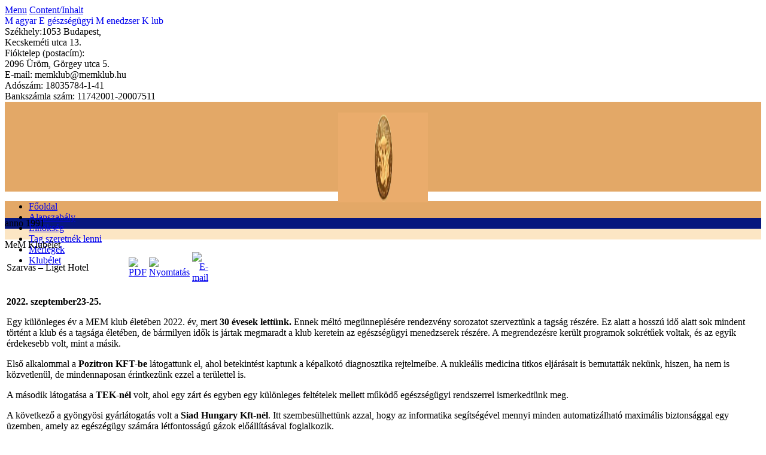

--- FILE ---
content_type: text/html; charset=utf-8
request_url: https://memklub.hu/klubelet?start=30
body_size: 118331
content:
<!DOCTYPE html PUBLIC "-//W3C//DTD XHTML 1.0 Transitional//EN" "http://www.w3.org/TR/xhtml1/DTD/xhtml1-transitional.dtd">
<?xml version="1.0" encoding="utf-8"?><html xmlns="http://www.w3.org/1999/xhtml">
<head>
<meta http-equiv="Content-Type" content="text/html; charset=utf-8" />
  <base href="https://memklub.hu/klubelet" />
  <meta http-equiv="content-type" content="text/html; charset=utf-8" />
  <meta name="robots" content="index, follow" />
  <meta name="keywords" content="Magyar,Egészségügyi,Menedzser,Klub" />
  <meta name="description" content="Magyar Egészségügyi Menedzser Klub" />
  <meta name="generator" content="Joomla! 1.5 - Open Source Content Management" />
  <title>MeM Klubélet</title>
  <link href="/klubelet?format=feed&amp;type=rss" rel="alternate" type="application/rss+xml" title="RSS 2.0" />
  <link href="/klubelet?format=feed&amp;type=atom" rel="alternate" type="application/atom+xml" title="Atom 1.0" />
  <link href="/templates/memklub_old/favicon.ico" rel="shortcut icon" type="image/x-icon" />
  <link rel="stylesheet" href="/plugins/system/jcemediabox/css/jcemediabox.css?v=1010" type="text/css" />
  <link rel="stylesheet" href="/plugins/system/jcemediabox/themes/standard/css/style.css?version=1010" type="text/css" />
  <script type="text/javascript" src="/plugins/system/jcemediabox/js/mediaobject.js?v=1010"></script>
  <script type="text/javascript" src="/plugins/system/jcemediabox/js/jcemediabox.js?v=1010"></script>
  <script type="text/javascript" src="/plugins/system/jcemediabox/addons/default.js?v=1010"></script>
  <script type="text/javascript" src="/plugins/system/jcemediabox/addons/twitter.js?v=1010"></script>
  <script type="text/javascript" src="/media/system/js/mootools.js"></script>
  <script type="text/javascript" src="/media/system/js/caption.js"></script>
  <script type="text/javascript">
	JCEMediaObject.init('/', {flash:"10,0,22,87",windowmedia:"5,1,52,701",quicktime:"6,0,2,0",realmedia:"7,0,0,0",shockwave:"8,5,1,0"});JCEMediaBox.init({popup:{width:"",height:"",legacy:0,lightbox:0,shadowbox:0,resize:1,icons:1,overlay:1,overlayopacity:0.8,overlaycolor:"#000000",fadespeed:500,scalespeed:500,hideobjects:0,scrolling:"fixed",close:2,labels:{'close':'Close','next':'Next','previous':'Previous','cancel':'Cancel','numbers':'{$current} of {$total}'}},tooltip:{className:"tooltip",opacity:0.8,speed:150,position:"br",offsets:{x: 16, y: 16}},base:"/",imgpath:"plugins/system/jcemediabox/img",theme:"standard",themecustom:"",themepath:"plugins/system/jcemediabox/themes"});
  </script>
<meta http-equiv="Content-Type" content="text/html; charset=utf-8" />
<meta name="google-site-verification" content="wiUhx-_YryX8IV3xrWz86hsyszbazo1ZR5S86yauHlc" />
<link href="https://memklub.hu/templates/memklub_old/css/template_css.css" rel="stylesheet" type="text/css" />
<link href="https://memklub.hu/templates/memklub_old/css/css_color_green.css" rel="stylesheet" type="text/css" />
<link href="https://memklub.hu/templates/memklub_old/css/menu.css" rel="stylesheet" type="text/css" />
<link href="https://memklub.hu/templates/memklub_old/css/bootstrap.min.css" rel="stylesheet" type="text/css" />
</head>
<body>
<!--[if lte IE 6]>
	<link href="/unsupported/style.css" rel="stylesheet" type="text/css" />
	<iframe src="/unsupported/unsupported.html" frameborder="0" id="no_ie6"></iframe>
<![endif]-->
<div id="accessibility">
	<a href="/index.php#menu">Menu</a>
	<a href="/index.php#content">Content/Inhalt</a>
</div>
<div class="container-xl">
  <div class="row justify-content-xl-center">
    <div id="headernew" class="col-xl-6 col-sm-8 col-8">
		<a href="/index.php" style="text-decoration: none;">
		  	<font class="nevcapnew">M</font>
		  	<font class="nevnew">agyar </font>
			<font class="nevcapnew">E</font>
			<font class="nevnew">gészségügyi </font> 
			<font class="nevcapnew">M</font>
			<font class="nevnew">enedzser </font> 
			<font class="nevcapnew">K</font>
			<font class="nevnew">lub</font>
		</a>
		<div id="cimnew">
				Székhely:1053 Budapest,<br/>Kecskeméti utca 13.<br/>
				Fióktelep (postacím):<br/>2096 Üröm, Görgey utca 5.<br/>
				E-mail: memklub@memklub.hu<br/>
				Adószám: 18035784-1-41<br/>
				Bankszámla szám: 11742001-20007511
		</div>
    </div>
    <div class="col col-xl-2 col-sm-4 col-4" style="padding-left:0px;background-color:#e3a867;">
		<div id="logo" style="width:150px;height:150px;margin:auto;">
			﻿<script>var data ={"Bg":"#eaac6c","FV":"8","Fc":"1","Fh":"150","Fr":20.0,"Fw":"150","Ft":{"xi":0,"xm":150,"yi":0,"ym":150},"Mf":{"tp":39,"Sf":[{"d":1,"id":"16","ma":"1,0,0,1,-7.4,-10.2","na":"main_movie","rp":true,"tp":26},{"tp":1,"ac":[{"tp":12,"as":[{"code":131,"sm":"","u":"FSCommand:allowscale"},{"code":131,"sm":"","u":"FSCommand:showmenu"},{"code":35,"sm":""}]}]}]},"tg":[{"id":1,"tp":2,"Fs":[{"c":"rgb(1,1,1)","fill-opacity":0.0,"tp":1}],"Ls":[{"stroke":"rgb(1,1,1)","stroke-linecap":"round","stroke-linejoin":"round","stroke-miterlimit":3,"stroke-opacity":0.0,"stroke-width":1.0}],"pt":[{"da":"M117.8,20.2Q138 40.4 138 69Q138 97.6 117.8 117.8Q97.6 138 69 138Q40.4 138 20.2 117.8Q0 97.6 0 69Q0 40.4 20.2 20.2Q40.4 0 69 0Q97.6 0 117.8 20.2","fi":0},{"da":"M117.8,20.2Q138 40.4 138 69Q138 97.6 117.8 117.8Q97.6 138 69 138Q40.4 138 20.2 117.8Q0 97.6 0 69Q0 40.4 20.2 20.2Q40.4 0 69 0Q97.6 0 117.8 20.2z","ln":0}]},{"id":2,"tp":7,"ac":[{"cd":"OverDownToOverUp","tp":12,"as":[{"code":32,"sm":""},{"code":157,"sm":""},{"code":129,"frame":0,"sm":"gotoAndStop(0)"},{"code":6,"sm":"play()"},{"code":139,"sm":""}]}],"rc":[{"d":1,"id":1,"s":"up","tf":"matrix(1, 0, 0, 1, 0, 0)"},{"d":1,"id":1,"s":"over","tf":"matrix(1, 0, 0, 1, 0, 0)"},{"d":1,"id":1,"s":"down","tf":"matrix(1, 0, 0, 1, 0, 0)"},{"d":1,"id":1,"s":"hit","tf":"matrix(1, 0, 0, 1, 0, 0)"}]},{"id":4,"tp":2,"Fs":[{"height":145,"overflow":"visible","patternTransform":"matrix(1, 0, 0, 1, -72.5, -72.5)","patternUnits":"userSpaceOnUse","tp":7,"viewBox":"0 0 145 145","width":145,"image":{"height":145,"width":145,"xlink:href":"[data-uri]"}}],"pt":[{"da":"M-72.5,-72.5L72.5 -72.5L72.5 72.5L-72.5 72.5L-72.5 -72.5","fi":0}]},{"id":5,"tp":2,"Fs":[{"gradientTransform":"matrix(0.0582581, 0.0582581, -0.0582581, 0.0582581, -54.8, -60.2)","gradientUnits":"userSpaceOnUse","spreadMethod":"pad","tp":2,"x1":-819.2000000000001,"x2":819.2000000000001,"y1":0,"y2":0,"sp":[{"offset":0.3843137254901961,"stop-color":"rgb(255,255,255)","stop-opacity":0.0},{"offset":0.5215686274509804,"stop-color":"rgb(255,255,255)","stop-opacity":0.5019607843137255},{"offset":0.6431372549019608,"stop-color":"rgb(255,255,255)","stop-opacity":0.0}]}],"Ls":[{"stroke":"rgb(0,0,0)","stroke-linecap":"butt","stroke-linejoin":"bevel","stroke-miterlimit":3,"stroke-opacity":0.0,"stroke-width":0.70}],"pt":[{"da":"M-46.75,47.75Q-27 67.5 1 67.55Q28.95 67.5 48.75 47.75Q68.5 28 68.5 0.05Q68.5 -27.95 48.75 -47.7Q28.95 -67.5 1 -67.45Q-27 -67.5 -46.75 -47.7Q-66.5 -27.95 -66.5 0.05Q-66.5 28 -46.75 47.75","fi":0},{"da":"M-66.5,0.05Q-66.5 -27.95 -46.75 -47.7Q-27 -67.5 1 -67.45Q28.95 -67.5 48.75 -47.7Q68.5 -27.95 68.5 0.05Q68.5 28 48.75 47.75Q28.95 67.5 1 67.55Q-27 67.5 -46.75 47.75Q-66.5 28 -66.5 0.05z","ln":0}]},{"id":7,"tp":2,"Fs":[{"height":100,"overflow":"visible","patternTransform":"matrix(1, 0, 0, 1, 0, 0)","patternUnits":"userSpaceOnUse","tp":7,"viewBox":"0 0 100 100","width":100,"image":{"height":100,"width":100,"xlink:href":"[data-uri]"}}],"pt":[{"da":"M0,0L100 0L100 100L0 100L0 0","fi":0}]},{"Fc":1,"id":8,"tp":39,"Sf":[{"d":1,"id":"7","ma":"1,0,0,1,0,0","rp":true,"tp":26},{"tp":1}]},{"Fc":1,"id":9,"tp":39,"Sf":[{"d":1,"id":"7","ma":"1,0,0,1,0,0","rp":true,"tp":26},{"tp":1}]},{"Fc":1,"id":10,"tp":39,"Sf":[{"d":1,"id":"8","ma":"1,0,0,1,-4.6,3.55","rp":true,"tp":26},{"d":3,"id":"9","ma":"9.15527e-005,1,-1,9.15527e-005,95.45,1.2","opacity":0.50,"rp":true,"tp":26},{"tp":1}]},{"id":11,"tp":2,"Fs":[{"gradientTransform":"matrix(0.0582581, 0.0582581, -0.0582581, 0.0582581, 69, 60)","gradientUnits":"userSpaceOnUse","spreadMethod":"pad","tp":2,"x1":-819.2000000000001,"x2":819.2000000000001,"y1":0,"y2":0,"sp":[{"offset":0.0,"stop-color":"rgb(255,255,255)","stop-opacity":0.0},{"offset":0.5215686274509804,"stop-color":"rgb(255,255,255)","stop-opacity":0.0},{"offset":1.0,"stop-color":"rgb(255,255,255)","stop-opacity":0.0}]}],"pt":[{"da":"M48.75,-47.7Q68.5 -27.95 68.5 0.05Q68.5 28 48.75 47.75Q28.95 67.5 1 67.55Q-27 67.5 -46.75 47.75Q-66.5 28 -66.5 0.05Q-66.5 -27.95 -46.75 -47.7Q-27 -67.5 1 -67.45Q28.95 -67.5 48.75 -47.7","fi":0}]},{"id":13,"tp":2,"Fs":[{"height":145,"overflow":"visible","patternTransform":"matrix(1, 0, 0, 1, -72.5, -72.5)","patternUnits":"userSpaceOnUse","tp":7,"viewBox":"0 0 145 145","width":145,"image":{"height":145,"width":145,"xlink:href":"[data-uri]"}}],"pt":[{"da":"M-72.5,-72.5L72.5 -72.5L72.5 72.5L-72.5 72.5L-72.5 -72.5","fi":0}]},{"id":14,"tp":2,"Fs":[{"gradientTransform":"matrix(0.0582581, 0.0582581, -0.0582581, 0.0582581, -54.8, -60.2)","gradientUnits":"userSpaceOnUse","spreadMethod":"pad","tp":2,"x1":-819.2000000000001,"x2":819.2000000000001,"y1":0,"y2":0,"sp":[{"offset":0.3843137254901961,"stop-color":"rgb(255,255,255)","stop-opacity":0.0},{"offset":0.5215686274509804,"stop-color":"rgb(255,255,255)","stop-opacity":0.5019607843137255},{"offset":0.6431372549019608,"stop-color":"rgb(255,255,255)","stop-opacity":0.0}]}],"Ls":[{"stroke":"rgb(0,0,0)","stroke-linecap":"butt","stroke-linejoin":"bevel","stroke-miterlimit":3,"stroke-opacity":0.0,"stroke-width":0.70}],"pt":[{"da":"M-46.75,47.75Q-27 67.5 1 67.55Q28.95 67.5 48.75 47.75Q68.5 28 68.5 0.05Q68.5 -27.95 48.75 -47.7Q28.95 -67.5 1 -67.45Q-27 -67.5 -46.75 -47.7Q-66.5 -27.95 -66.5 0.05Q-66.5 28 -46.75 47.75","fi":0},{"da":"M-66.5,0.05Q-66.5 -27.95 -46.75 -47.7Q-27 -67.5 1 -67.45Q28.95 -67.5 48.75 -47.7Q68.5 -27.95 68.5 0.05Q68.5 28 48.75 47.75Q28.95 67.5 1 67.55Q-27 67.5 -46.75 47.75Q-66.5 28 -66.5 0.05z","ln":0}]},{"id":"5-16","tp":2,"Fs":[{"gradientTransform":"matrix(0.0582581, 0.0582581, -0.0582581, 0.0582581, -54.8, -60.2)","gradientUnits":"userSpaceOnUse","spreadMethod":"pad","tp":2,"x1":-819.2000000000001,"x2":819.2000000000001,"y1":0,"y2":0,"sp":[{"offset":0.3843137254901961,"stop-color":"rgb(255,255,255)","stop-opacity":0.0},{"offset":0.5215686274509804,"stop-color":"rgb(255,255,255)","stop-opacity":0.4823529411764706},{"offset":0.6431372549019608,"stop-color":"rgb(255,255,255)","stop-opacity":0.0}]}],"Ls":[{"stroke":"rgb(0,0,0)","stroke-linecap":"butt","stroke-linejoin":"bevel","stroke-miterlimit":3,"stroke-opacity":0.0,"stroke-width":0.70}],"pt":[{"da":"M-46.75,47.75Q-27 67.5 1 67.55Q28.95 67.5 48.75 47.75Q68.5 28 68.5 0.05Q68.5 -27.95 48.75 -47.7Q28.95 -67.5 1 -67.45Q-27 -67.5 -46.75 -47.7Q-66.5 -27.95 -66.5 0.05Q-66.5 28 -46.75 47.75","fi":0},{"da":"M-66.5,0.05Q-66.5 -27.95 -46.75 -47.7Q-27 -67.5 1 -67.45Q28.95 -67.5 48.75 -47.7Q68.5 -27.95 68.5 0.05Q68.5 28 48.75 47.75Q28.95 67.5 1 67.55Q-27 67.5 -46.75 47.75Q-66.5 28 -66.5 0.05z","ln":0}]},{"id":"5-17","tp":2,"Fs":[{"gradientTransform":"matrix(0.0582581, 0.0582581, -0.0582581, 0.0582581, -54.8, -60.2)","gradientUnits":"userSpaceOnUse","spreadMethod":"pad","tp":2,"x1":-819.2000000000001,"x2":819.2000000000001,"y1":0,"y2":0,"sp":[{"offset":0.3843137254901961,"stop-color":"rgb(255,255,255)","stop-opacity":0.0},{"offset":0.5215686274509804,"stop-color":"rgb(255,255,255)","stop-opacity":0.4588235294117647},{"offset":0.6431372549019608,"stop-color":"rgb(255,255,255)","stop-opacity":0.0}]}],"Ls":[{"stroke":"rgb(0,0,0)","stroke-linecap":"butt","stroke-linejoin":"bevel","stroke-miterlimit":3,"stroke-opacity":0.0,"stroke-width":0.70}],"pt":[{"da":"M-46.75,47.75Q-27 67.5 1 67.55Q28.95 67.5 48.75 47.75Q68.5 28 68.5 0.05Q68.5 -27.95 48.75 -47.7Q28.95 -67.5 1 -67.45Q-27 -67.5 -46.75 -47.7Q-66.5 -27.95 -66.5 0.05Q-66.5 28 -46.75 47.75","fi":0},{"da":"M-66.5,0.05Q-66.5 -27.95 -46.75 -47.7Q-27 -67.5 1 -67.45Q28.95 -67.5 48.75 -47.7Q68.5 -27.95 68.5 0.05Q68.5 28 48.75 47.75Q28.95 67.5 1 67.55Q-27 67.5 -46.75 47.75Q-66.5 28 -66.5 0.05z","ln":0}]},{"id":"5-18","tp":2,"Fs":[{"gradientTransform":"matrix(0.0582581, 0.0582581, -0.0582581, 0.0582581, -54.8, -60.2)","gradientUnits":"userSpaceOnUse","spreadMethod":"pad","tp":2,"x1":-819.2000000000001,"x2":819.2000000000001,"y1":0,"y2":0,"sp":[{"offset":0.3843137254901961,"stop-color":"rgb(255,255,255)","stop-opacity":0.0},{"offset":0.5215686274509804,"stop-color":"rgb(255,255,255)","stop-opacity":0.4392156862745098},{"offset":0.6431372549019608,"stop-color":"rgb(255,255,255)","stop-opacity":0.0}]}],"Ls":[{"stroke":"rgb(0,0,0)","stroke-linecap":"butt","stroke-linejoin":"bevel","stroke-miterlimit":3,"stroke-opacity":0.0,"stroke-width":0.70}],"pt":[{"da":"M-46.75,47.75Q-27 67.5 1 67.55Q28.95 67.5 48.75 47.75Q68.5 28 68.5 0.05Q68.5 -27.95 48.75 -47.7Q28.95 -67.5 1 -67.45Q-27 -67.5 -46.75 -47.7Q-66.5 -27.95 -66.5 0.05Q-66.5 28 -46.75 47.75","fi":0},{"da":"M-66.5,0.05Q-66.5 -27.95 -46.75 -47.7Q-27 -67.5 1 -67.45Q28.95 -67.5 48.75 -47.7Q68.5 -27.95 68.5 0.05Q68.5 28 48.75 47.75Q28.95 67.5 1 67.55Q-27 67.5 -46.75 47.75Q-66.5 28 -66.5 0.05z","ln":0}]},{"id":"5-19","tp":2,"Fs":[{"gradientTransform":"matrix(0.0582581, 0.0582581, -0.0582581, 0.0582581, -54.8, -60.2)","gradientUnits":"userSpaceOnUse","spreadMethod":"pad","tp":2,"x1":-819.2000000000001,"x2":819.2000000000001,"y1":0,"y2":0,"sp":[{"offset":0.3843137254901961,"stop-color":"rgb(255,255,255)","stop-opacity":0.0},{"offset":0.5215686274509804,"stop-color":"rgb(255,255,255)","stop-opacity":0.4156862745098039},{"offset":0.6431372549019608,"stop-color":"rgb(255,255,255)","stop-opacity":0.0}]}],"Ls":[{"stroke":"rgb(0,0,0)","stroke-linecap":"butt","stroke-linejoin":"bevel","stroke-miterlimit":3,"stroke-opacity":0.0,"stroke-width":0.70}],"pt":[{"da":"M-46.75,47.75Q-27 67.5 1 67.55Q28.95 67.5 48.75 47.75Q68.5 28 68.5 0.05Q68.5 -27.95 48.75 -47.7Q28.95 -67.5 1 -67.45Q-27 -67.5 -46.75 -47.7Q-66.5 -27.95 -66.5 0.05Q-66.5 28 -46.75 47.75","fi":0},{"da":"M-66.5,0.05Q-66.5 -27.95 -46.75 -47.7Q-27 -67.5 1 -67.45Q28.95 -67.5 48.75 -47.7Q68.5 -27.95 68.5 0.05Q68.5 28 48.75 47.75Q28.95 67.5 1 67.55Q-27 67.5 -46.75 47.75Q-66.5 28 -66.5 0.05z","ln":0}]},{"id":"5-20","tp":2,"Fs":[{"gradientTransform":"matrix(0.0582581, 0.0582581, -0.0582581, 0.0582581, -54.8, -60.2)","gradientUnits":"userSpaceOnUse","spreadMethod":"pad","tp":2,"x1":-819.2000000000001,"x2":819.2000000000001,"y1":0,"y2":0,"sp":[{"offset":0.3843137254901961,"stop-color":"rgb(255,255,255)","stop-opacity":0.0},{"offset":0.5215686274509804,"stop-color":"rgb(255,255,255)","stop-opacity":0.3960784313725490},{"offset":0.6431372549019608,"stop-color":"rgb(255,255,255)","stop-opacity":0.0}]}],"Ls":[{"stroke":"rgb(0,0,0)","stroke-linecap":"butt","stroke-linejoin":"bevel","stroke-miterlimit":3,"stroke-opacity":0.0,"stroke-width":0.70}],"pt":[{"da":"M-46.75,47.75Q-27 67.5 1 67.55Q28.95 67.5 48.75 47.75Q68.5 28 68.5 0.05Q68.5 -27.95 48.75 -47.7Q28.95 -67.5 1 -67.45Q-27 -67.5 -46.75 -47.7Q-66.5 -27.95 -66.5 0.05Q-66.5 28 -46.75 47.75","fi":0},{"da":"M-66.5,0.05Q-66.5 -27.95 -46.75 -47.7Q-27 -67.5 1 -67.45Q28.95 -67.5 48.75 -47.7Q68.5 -27.95 68.5 0.05Q68.5 28 48.75 47.75Q28.95 67.5 1 67.55Q-27 67.5 -46.75 47.75Q-66.5 28 -66.5 0.05z","ln":0}]},{"id":"5-21","tp":2,"Fs":[{"gradientTransform":"matrix(0.0582581, 0.0582581, -0.0582581, 0.0582581, -54.8, -60.2)","gradientUnits":"userSpaceOnUse","spreadMethod":"pad","tp":2,"x1":-819.2000000000001,"x2":819.2000000000001,"y1":0,"y2":0,"sp":[{"offset":0.3843137254901961,"stop-color":"rgb(255,255,255)","stop-opacity":0.0},{"offset":0.5215686274509804,"stop-color":"rgb(255,255,255)","stop-opacity":0.3725490196078432},{"offset":0.6431372549019608,"stop-color":"rgb(255,255,255)","stop-opacity":0.0}]}],"Ls":[{"stroke":"rgb(0,0,0)","stroke-linecap":"butt","stroke-linejoin":"bevel","stroke-miterlimit":3,"stroke-opacity":0.0,"stroke-width":0.70}],"pt":[{"da":"M-46.75,47.75Q-27 67.5 1 67.55Q28.95 67.5 48.75 47.75Q68.5 28 68.5 0.05Q68.5 -27.95 48.75 -47.7Q28.95 -67.5 1 -67.45Q-27 -67.5 -46.75 -47.7Q-66.5 -27.95 -66.5 0.05Q-66.5 28 -46.75 47.75","fi":0},{"da":"M-66.5,0.05Q-66.5 -27.95 -46.75 -47.7Q-27 -67.5 1 -67.45Q28.95 -67.5 48.75 -47.7Q68.5 -27.95 68.5 0.05Q68.5 28 48.75 47.75Q28.95 67.5 1 67.55Q-27 67.5 -46.75 47.75Q-66.5 28 -66.5 0.05z","ln":0}]},{"id":"5-22","tp":2,"Fs":[{"gradientTransform":"matrix(0.0582581, 0.0582581, -0.0582581, 0.0582581, -54.8, -60.2)","gradientUnits":"userSpaceOnUse","spreadMethod":"pad","tp":2,"x1":-819.2000000000001,"x2":819.2000000000001,"y1":0,"y2":0,"sp":[{"offset":0.3843137254901961,"stop-color":"rgb(255,255,255)","stop-opacity":0.0},{"offset":0.5215686274509804,"stop-color":"rgb(255,255,255)","stop-opacity":0.3529411764705883},{"offset":0.6431372549019608,"stop-color":"rgb(255,255,255)","stop-opacity":0.0}]}],"Ls":[{"stroke":"rgb(0,0,0)","stroke-linecap":"butt","stroke-linejoin":"bevel","stroke-miterlimit":3,"stroke-opacity":0.0,"stroke-width":0.70}],"pt":[{"da":"M-46.75,47.75Q-27 67.5 1 67.55Q28.95 67.5 48.75 47.75Q68.5 28 68.5 0.05Q68.5 -27.95 48.75 -47.7Q28.95 -67.5 1 -67.45Q-27 -67.5 -46.75 -47.7Q-66.5 -27.95 -66.5 0.05Q-66.5 28 -46.75 47.75","fi":0},{"da":"M-66.5,0.05Q-66.5 -27.95 -46.75 -47.7Q-27 -67.5 1 -67.45Q28.95 -67.5 48.75 -47.7Q68.5 -27.95 68.5 0.05Q68.5 28 48.75 47.75Q28.95 67.5 1 67.55Q-27 67.5 -46.75 47.75Q-66.5 28 -66.5 0.05z","ln":0}]},{"id":"5-23","tp":2,"Fs":[{"gradientTransform":"matrix(0.0582581, 0.0582581, -0.0582581, 0.0582581, -54.8, -60.2)","gradientUnits":"userSpaceOnUse","spreadMethod":"pad","tp":2,"x1":-819.2000000000001,"x2":819.2000000000001,"y1":0,"y2":0,"sp":[{"offset":0.3843137254901961,"stop-color":"rgb(255,255,255)","stop-opacity":0.0},{"offset":0.5215686274509804,"stop-color":"rgb(255,255,255)","stop-opacity":0.3294117647058824},{"offset":0.6431372549019608,"stop-color":"rgb(255,255,255)","stop-opacity":0.0}]}],"Ls":[{"stroke":"rgb(0,0,0)","stroke-linecap":"butt","stroke-linejoin":"bevel","stroke-miterlimit":3,"stroke-opacity":0.0,"stroke-width":0.70}],"pt":[{"da":"M-46.75,47.75Q-27 67.5 1 67.55Q28.95 67.5 48.75 47.75Q68.5 28 68.5 0.05Q68.5 -27.95 48.75 -47.7Q28.95 -67.5 1 -67.45Q-27 -67.5 -46.75 -47.7Q-66.5 -27.95 -66.5 0.05Q-66.5 28 -46.75 47.75","fi":0},{"da":"M-66.5,0.05Q-66.5 -27.95 -46.75 -47.7Q-27 -67.5 1 -67.45Q28.95 -67.5 48.75 -47.7Q68.5 -27.95 68.5 0.05Q68.5 28 48.75 47.75Q28.95 67.5 1 67.55Q-27 67.5 -46.75 47.75Q-66.5 28 -66.5 0.05z","ln":0}]},{"id":"5-24","tp":2,"Fs":[{"gradientTransform":"matrix(0.0582581, 0.0582581, -0.0582581, 0.0582581, -54.8, -60.2)","gradientUnits":"userSpaceOnUse","spreadMethod":"pad","tp":2,"x1":-819.2000000000001,"x2":819.2000000000001,"y1":0,"y2":0,"sp":[{"offset":0.3843137254901961,"stop-color":"rgb(255,255,255)","stop-opacity":0.0},{"offset":0.5215686274509804,"stop-color":"rgb(255,255,255)","stop-opacity":0.3058823529411765},{"offset":0.6431372549019608,"stop-color":"rgb(255,255,255)","stop-opacity":0.0}]}],"Ls":[{"stroke":"rgb(0,0,0)","stroke-linecap":"butt","stroke-linejoin":"bevel","stroke-miterlimit":3,"stroke-opacity":0.0,"stroke-width":0.70}],"pt":[{"da":"M-46.75,47.75Q-27 67.5 1 67.55Q28.95 67.5 48.75 47.75Q68.5 28 68.5 0.05Q68.5 -27.95 48.75 -47.7Q28.95 -67.5 1 -67.45Q-27 -67.5 -46.75 -47.7Q-66.5 -27.95 -66.5 0.05Q-66.5 28 -46.75 47.75","fi":0},{"da":"M-66.5,0.05Q-66.5 -27.95 -46.75 -47.7Q-27 -67.5 1 -67.45Q28.95 -67.5 48.75 -47.7Q68.5 -27.95 68.5 0.05Q68.5 28 48.75 47.75Q28.95 67.5 1 67.55Q-27 67.5 -46.75 47.75Q-66.5 28 -66.5 0.05z","ln":0}]},{"id":"5-25","tp":2,"Fs":[{"gradientTransform":"matrix(0.0582581, 0.0582581, -0.0582581, 0.0582581, -54.8, -60.2)","gradientUnits":"userSpaceOnUse","spreadMethod":"pad","tp":2,"x1":-819.2000000000001,"x2":819.2000000000001,"y1":0,"y2":0,"sp":[{"offset":0.3843137254901961,"stop-color":"rgb(255,255,255)","stop-opacity":0.0},{"offset":0.5215686274509804,"stop-color":"rgb(255,255,255)","stop-opacity":0.2862745098039216},{"offset":0.6431372549019608,"stop-color":"rgb(255,255,255)","stop-opacity":0.0}]}],"Ls":[{"stroke":"rgb(0,0,0)","stroke-linecap":"butt","stroke-linejoin":"bevel","stroke-miterlimit":3,"stroke-opacity":0.0,"stroke-width":0.70}],"pt":[{"da":"M-46.75,47.75Q-27 67.5 1 67.55Q28.95 67.5 48.75 47.75Q68.5 28 68.5 0.05Q68.5 -27.95 48.75 -47.7Q28.95 -67.5 1 -67.45Q-27 -67.5 -46.75 -47.7Q-66.5 -27.95 -66.5 0.05Q-66.5 28 -46.75 47.75","fi":0},{"da":"M-66.5,0.05Q-66.5 -27.95 -46.75 -47.7Q-27 -67.5 1 -67.45Q28.95 -67.5 48.75 -47.7Q68.5 -27.95 68.5 0.05Q68.5 28 48.75 47.75Q28.95 67.5 1 67.55Q-27 67.5 -46.75 47.75Q-66.5 28 -66.5 0.05z","ln":0}]},{"id":"5-26","tp":2,"Fs":[{"gradientTransform":"matrix(0.0582581, 0.0582581, -0.0582581, 0.0582581, -54.8, -60.2)","gradientUnits":"userSpaceOnUse","spreadMethod":"pad","tp":2,"x1":-819.2000000000001,"x2":819.2000000000001,"y1":0,"y2":0,"sp":[{"offset":0.3843137254901961,"stop-color":"rgb(255,255,255)","stop-opacity":0.0},{"offset":0.5215686274509804,"stop-color":"rgb(255,255,255)","stop-opacity":0.2627450980392157},{"offset":0.6431372549019608,"stop-color":"rgb(255,255,255)","stop-opacity":0.0}]}],"Ls":[{"stroke":"rgb(0,0,0)","stroke-linecap":"butt","stroke-linejoin":"bevel","stroke-miterlimit":3,"stroke-opacity":0.0,"stroke-width":0.70}],"pt":[{"da":"M-46.75,47.75Q-27 67.5 1 67.55Q28.95 67.5 48.75 47.75Q68.5 28 68.5 0.05Q68.5 -27.95 48.75 -47.7Q28.95 -67.5 1 -67.45Q-27 -67.5 -46.75 -47.7Q-66.5 -27.95 -66.5 0.05Q-66.5 28 -46.75 47.75","fi":0},{"da":"M-66.5,0.05Q-66.5 -27.95 -46.75 -47.7Q-27 -67.5 1 -67.45Q28.95 -67.5 48.75 -47.7Q68.5 -27.95 68.5 0.05Q68.5 28 48.75 47.75Q28.95 67.5 1 67.55Q-27 67.5 -46.75 47.75Q-66.5 28 -66.5 0.05z","ln":0}]},{"id":"5-27","tp":2,"Fs":[{"gradientTransform":"matrix(0.0582581, 0.0582581, -0.0582581, 0.0582581, -54.8, -60.2)","gradientUnits":"userSpaceOnUse","spreadMethod":"pad","tp":2,"x1":-819.2000000000001,"x2":819.2000000000001,"y1":0,"y2":0,"sp":[{"offset":0.3843137254901961,"stop-color":"rgb(255,255,255)","stop-opacity":0.0},{"offset":0.5215686274509804,"stop-color":"rgb(255,255,255)","stop-opacity":0.2431372549019608},{"offset":0.6431372549019608,"stop-color":"rgb(255,255,255)","stop-opacity":0.0}]}],"Ls":[{"stroke":"rgb(0,0,0)","stroke-linecap":"butt","stroke-linejoin":"bevel","stroke-miterlimit":3,"stroke-opacity":0.0,"stroke-width":0.70}],"pt":[{"da":"M-46.75,47.75Q-27 67.5 1 67.55Q28.95 67.5 48.75 47.75Q68.5 28 68.5 0.05Q68.5 -27.95 48.75 -47.7Q28.95 -67.5 1 -67.45Q-27 -67.5 -46.75 -47.7Q-66.5 -27.95 -66.5 0.05Q-66.5 28 -46.75 47.75","fi":0},{"da":"M-66.5,0.05Q-66.5 -27.95 -46.75 -47.7Q-27 -67.5 1 -67.45Q28.95 -67.5 48.75 -47.7Q68.5 -27.95 68.5 0.05Q68.5 28 48.75 47.75Q28.95 67.5 1 67.55Q-27 67.5 -46.75 47.75Q-66.5 28 -66.5 0.05z","ln":0}]},{"id":"5-28","tp":2,"Fs":[{"gradientTransform":"matrix(0.0582581, 0.0582581, -0.0582581, 0.0582581, -54.8, -60.2)","gradientUnits":"userSpaceOnUse","spreadMethod":"pad","tp":2,"x1":-819.2000000000001,"x2":819.2000000000001,"y1":0,"y2":0,"sp":[{"offset":0.3843137254901961,"stop-color":"rgb(255,255,255)","stop-opacity":0.0},{"offset":0.5215686274509804,"stop-color":"rgb(255,255,255)","stop-opacity":0.2196078431372549},{"offset":0.6431372549019608,"stop-color":"rgb(255,255,255)","stop-opacity":0.0}]}],"Ls":[{"stroke":"rgb(0,0,0)","stroke-linecap":"butt","stroke-linejoin":"bevel","stroke-miterlimit":3,"stroke-opacity":0.0,"stroke-width":0.70}],"pt":[{"da":"M-46.75,47.75Q-27 67.5 1 67.55Q28.95 67.5 48.75 47.75Q68.5 28 68.5 0.05Q68.5 -27.95 48.75 -47.7Q28.95 -67.5 1 -67.45Q-27 -67.5 -46.75 -47.7Q-66.5 -27.95 -66.5 0.05Q-66.5 28 -46.75 47.75","fi":0},{"da":"M-66.5,0.05Q-66.5 -27.95 -46.75 -47.7Q-27 -67.5 1 -67.45Q28.95 -67.5 48.75 -47.7Q68.5 -27.95 68.5 0.05Q68.5 28 48.75 47.75Q28.95 67.5 1 67.55Q-27 67.5 -46.75 47.75Q-66.5 28 -66.5 0.05z","ln":0}]},{"id":"5-29","tp":2,"Fs":[{"gradientTransform":"matrix(0.0582581, 0.0582581, -0.0582581, 0.0582581, -54.8, -60.2)","gradientUnits":"userSpaceOnUse","spreadMethod":"pad","tp":2,"x1":-819.2000000000001,"x2":819.2000000000001,"y1":0,"y2":0,"sp":[{"offset":0.3843137254901961,"stop-color":"rgb(255,255,255)","stop-opacity":0.0},{"offset":0.5215686274509804,"stop-color":"rgb(255,255,255)","stop-opacity":0.20},{"offset":0.6431372549019608,"stop-color":"rgb(255,255,255)","stop-opacity":0.0}]}],"Ls":[{"stroke":"rgb(0,0,0)","stroke-linecap":"butt","stroke-linejoin":"bevel","stroke-miterlimit":3,"stroke-opacity":0.0,"stroke-width":0.70}],"pt":[{"da":"M-46.75,47.75Q-27 67.5 1 67.55Q28.95 67.5 48.75 47.75Q68.5 28 68.5 0.05Q68.5 -27.95 48.75 -47.7Q28.95 -67.5 1 -67.45Q-27 -67.5 -46.75 -47.7Q-66.5 -27.95 -66.5 0.05Q-66.5 28 -46.75 47.75","fi":0},{"da":"M-66.5,0.05Q-66.5 -27.95 -46.75 -47.7Q-27 -67.5 1 -67.45Q28.95 -67.5 48.75 -47.7Q68.5 -27.95 68.5 0.05Q68.5 28 48.75 47.75Q28.95 67.5 1 67.55Q-27 67.5 -46.75 47.75Q-66.5 28 -66.5 0.05z","ln":0}]},{"id":"5-30","tp":2,"Fs":[{"gradientTransform":"matrix(0.0582581, 0.0582581, -0.0582581, 0.0582581, -54.8, -60.2)","gradientUnits":"userSpaceOnUse","spreadMethod":"pad","tp":2,"x1":-819.2000000000001,"x2":819.2000000000001,"y1":0,"y2":0,"sp":[{"offset":0.3843137254901961,"stop-color":"rgb(255,255,255)","stop-opacity":0.0},{"offset":0.5215686274509804,"stop-color":"rgb(255,255,255)","stop-opacity":0.1764705882352941},{"offset":0.6431372549019608,"stop-color":"rgb(255,255,255)","stop-opacity":0.0}]}],"Ls":[{"stroke":"rgb(0,0,0)","stroke-linecap":"butt","stroke-linejoin":"bevel","stroke-miterlimit":3,"stroke-opacity":0.0,"stroke-width":0.70}],"pt":[{"da":"M-46.75,47.75Q-27 67.5 1 67.55Q28.95 67.5 48.75 47.75Q68.5 28 68.5 0.05Q68.5 -27.95 48.75 -47.7Q28.95 -67.5 1 -67.45Q-27 -67.5 -46.75 -47.7Q-66.5 -27.95 -66.5 0.05Q-66.5 28 -46.75 47.75","fi":0},{"da":"M-66.5,0.05Q-66.5 -27.95 -46.75 -47.7Q-27 -67.5 1 -67.45Q28.95 -67.5 48.75 -47.7Q68.5 -27.95 68.5 0.05Q68.5 28 48.75 47.75Q28.95 67.5 1 67.55Q-27 67.5 -46.75 47.75Q-66.5 28 -66.5 0.05z","ln":0}]},{"id":"5-31","tp":2,"Fs":[{"gradientTransform":"matrix(0.0582581, 0.0582581, -0.0582581, 0.0582581, -54.8, -60.2)","gradientUnits":"userSpaceOnUse","spreadMethod":"pad","tp":2,"x1":-819.2000000000001,"x2":819.2000000000001,"y1":0,"y2":0,"sp":[{"offset":0.3843137254901961,"stop-color":"rgb(255,255,255)","stop-opacity":0.0},{"offset":0.5215686274509804,"stop-color":"rgb(255,255,255)","stop-opacity":0.1529411764705883},{"offset":0.6431372549019608,"stop-color":"rgb(255,255,255)","stop-opacity":0.0}]}],"Ls":[{"stroke":"rgb(0,0,0)","stroke-linecap":"butt","stroke-linejoin":"bevel","stroke-miterlimit":3,"stroke-opacity":0.0,"stroke-width":0.70}],"pt":[{"da":"M-46.75,47.75Q-27 67.5 1 67.55Q28.95 67.5 48.75 47.75Q68.5 28 68.5 0.05Q68.5 -27.95 48.75 -47.7Q28.95 -67.5 1 -67.45Q-27 -67.5 -46.75 -47.7Q-66.5 -27.95 -66.5 0.05Q-66.5 28 -46.75 47.75","fi":0},{"da":"M-66.5,0.05Q-66.5 -27.95 -46.75 -47.7Q-27 -67.5 1 -67.45Q28.95 -67.5 48.75 -47.7Q68.5 -27.95 68.5 0.05Q68.5 28 48.75 47.75Q28.95 67.5 1 67.55Q-27 67.5 -46.75 47.75Q-66.5 28 -66.5 0.05z","ln":0}]},{"id":"5-32","tp":2,"Fs":[{"gradientTransform":"matrix(0.0582581, 0.0582581, -0.0582581, 0.0582581, -54.8, -60.2)","gradientUnits":"userSpaceOnUse","spreadMethod":"pad","tp":2,"x1":-819.2000000000001,"x2":819.2000000000001,"y1":0,"y2":0,"sp":[{"offset":0.3843137254901961,"stop-color":"rgb(255,255,255)","stop-opacity":0.0},{"offset":0.5215686274509804,"stop-color":"rgb(255,255,255)","stop-opacity":0.1333333333333333},{"offset":0.6431372549019608,"stop-color":"rgb(255,255,255)","stop-opacity":0.0}]}],"Ls":[{"stroke":"rgb(0,0,0)","stroke-linecap":"butt","stroke-linejoin":"bevel","stroke-miterlimit":3,"stroke-opacity":0.0,"stroke-width":0.70}],"pt":[{"da":"M-46.75,47.75Q-27 67.5 1 67.55Q28.95 67.5 48.75 47.75Q68.5 28 68.5 0.05Q68.5 -27.95 48.75 -47.7Q28.95 -67.5 1 -67.45Q-27 -67.5 -46.75 -47.7Q-66.5 -27.95 -66.5 0.05Q-66.5 28 -46.75 47.75","fi":0},{"da":"M-66.5,0.05Q-66.5 -27.95 -46.75 -47.7Q-27 -67.5 1 -67.45Q28.95 -67.5 48.75 -47.7Q68.5 -27.95 68.5 0.05Q68.5 28 48.75 47.75Q28.95 67.5 1 67.55Q-27 67.5 -46.75 47.75Q-66.5 28 -66.5 0.05z","ln":0}]},{"id":"5-33","tp":2,"Fs":[{"gradientTransform":"matrix(0.0582581, 0.0582581, -0.0582581, 0.0582581, -54.8, -60.2)","gradientUnits":"userSpaceOnUse","spreadMethod":"pad","tp":2,"x1":-819.2000000000001,"x2":819.2000000000001,"y1":0,"y2":0,"sp":[{"offset":0.3843137254901961,"stop-color":"rgb(255,255,255)","stop-opacity":0.0},{"offset":0.5215686274509804,"stop-color":"rgb(255,255,255)","stop-opacity":0.1098039215686275},{"offset":0.6431372549019608,"stop-color":"rgb(255,255,255)","stop-opacity":0.0}]}],"Ls":[{"stroke":"rgb(0,0,0)","stroke-linecap":"butt","stroke-linejoin":"bevel","stroke-miterlimit":3,"stroke-opacity":0.0,"stroke-width":0.70}],"pt":[{"da":"M-46.75,47.75Q-27 67.5 1 67.55Q28.95 67.5 48.75 47.75Q68.5 28 68.5 0.05Q68.5 -27.95 48.75 -47.7Q28.95 -67.5 1 -67.45Q-27 -67.5 -46.75 -47.7Q-66.5 -27.95 -66.5 0.05Q-66.5 28 -46.75 47.75","fi":0},{"da":"M-66.5,0.05Q-66.5 -27.95 -46.75 -47.7Q-27 -67.5 1 -67.45Q28.95 -67.5 48.75 -47.7Q68.5 -27.95 68.5 0.05Q68.5 28 48.75 47.75Q28.95 67.5 1 67.55Q-27 67.5 -46.75 47.75Q-66.5 28 -66.5 0.05z","ln":0}]},{"id":"5-34","tp":2,"Fs":[{"gradientTransform":"matrix(0.0582581, 0.0582581, -0.0582581, 0.0582581, -54.8, -60.2)","gradientUnits":"userSpaceOnUse","spreadMethod":"pad","tp":2,"x1":-819.2000000000001,"x2":819.2000000000001,"y1":0,"y2":0,"sp":[{"offset":0.3843137254901961,"stop-color":"rgb(255,255,255)","stop-opacity":0.0},{"offset":0.5215686274509804,"stop-color":"rgb(255,255,255)","stop-opacity":0.09019607843137255},{"offset":0.6431372549019608,"stop-color":"rgb(255,255,255)","stop-opacity":0.0}]}],"Ls":[{"stroke":"rgb(0,0,0)","stroke-linecap":"butt","stroke-linejoin":"bevel","stroke-miterlimit":3,"stroke-opacity":0.0,"stroke-width":0.70}],"pt":[{"da":"M-46.75,47.75Q-27 67.5 1 67.55Q28.95 67.5 48.75 47.75Q68.5 28 68.5 0.05Q68.5 -27.95 48.75 -47.7Q28.95 -67.5 1 -67.45Q-27 -67.5 -46.75 -47.7Q-66.5 -27.95 -66.5 0.05Q-66.5 28 -46.75 47.75","fi":0},{"da":"M-66.5,0.05Q-66.5 -27.95 -46.75 -47.7Q-27 -67.5 1 -67.45Q28.95 -67.5 48.75 -47.7Q68.5 -27.95 68.5 0.05Q68.5 28 48.75 47.75Q28.95 67.5 1 67.55Q-27 67.5 -46.75 47.75Q-66.5 28 -66.5 0.05z","ln":0}]},{"id":"5-35","tp":2,"Fs":[{"gradientTransform":"matrix(0.0582581, 0.0582581, -0.0582581, 0.0582581, -54.8, -60.2)","gradientUnits":"userSpaceOnUse","spreadMethod":"pad","tp":2,"x1":-819.2000000000001,"x2":819.2000000000001,"y1":0,"y2":0,"sp":[{"offset":0.3843137254901961,"stop-color":"rgb(255,255,255)","stop-opacity":0.0},{"offset":0.5215686274509804,"stop-color":"rgb(255,255,255)","stop-opacity":0.06666666666666667},{"offset":0.6431372549019608,"stop-color":"rgb(255,255,255)","stop-opacity":0.0}]}],"Ls":[{"stroke":"rgb(0,0,0)","stroke-linecap":"butt","stroke-linejoin":"bevel","stroke-miterlimit":3,"stroke-opacity":0.0,"stroke-width":0.70}],"pt":[{"da":"M-46.75,47.75Q-27 67.5 1 67.55Q28.95 67.5 48.75 47.75Q68.5 28 68.5 0.05Q68.5 -27.95 48.75 -47.7Q28.95 -67.5 1 -67.45Q-27 -67.5 -46.75 -47.7Q-66.5 -27.95 -66.5 0.05Q-66.5 28 -46.75 47.75","fi":0},{"da":"M-66.5,0.05Q-66.5 -27.95 -46.75 -47.7Q-27 -67.5 1 -67.45Q28.95 -67.5 48.75 -47.7Q68.5 -27.95 68.5 0.05Q68.5 28 48.75 47.75Q28.95 67.5 1 67.55Q-27 67.5 -46.75 47.75Q-66.5 28 -66.5 0.05z","ln":0}]},{"id":"5-36","tp":2,"Fs":[{"gradientTransform":"matrix(0.0582581, 0.0582581, -0.0582581, 0.0582581, -54.8, -60.2)","gradientUnits":"userSpaceOnUse","spreadMethod":"pad","tp":2,"x1":-819.2000000000001,"x2":819.2000000000001,"y1":0,"y2":0,"sp":[{"offset":0.3843137254901961,"stop-color":"rgb(255,255,255)","stop-opacity":0.0},{"offset":0.5215686274509804,"stop-color":"rgb(255,255,255)","stop-opacity":0.04705882352941176},{"offset":0.6431372549019608,"stop-color":"rgb(255,255,255)","stop-opacity":0.0}]}],"Ls":[{"stroke":"rgb(0,0,0)","stroke-linecap":"butt","stroke-linejoin":"bevel","stroke-miterlimit":3,"stroke-opacity":0.0,"stroke-width":0.70}],"pt":[{"da":"M-46.75,47.75Q-27 67.5 1 67.55Q28.95 67.5 48.75 47.75Q68.5 28 68.5 0.05Q68.5 -27.95 48.75 -47.7Q28.95 -67.5 1 -67.45Q-27 -67.5 -46.75 -47.7Q-66.5 -27.95 -66.5 0.05Q-66.5 28 -46.75 47.75","fi":0},{"da":"M-66.5,0.05Q-66.5 -27.95 -46.75 -47.7Q-27 -67.5 1 -67.45Q28.95 -67.5 48.75 -47.7Q68.5 -27.95 68.5 0.05Q68.5 28 48.75 47.75Q28.95 67.5 1 67.55Q-27 67.5 -46.75 47.75Q-66.5 28 -66.5 0.05z","ln":0}]},{"id":"5-37","tp":2,"Fs":[{"gradientTransform":"matrix(0.0582581, 0.0582581, -0.0582581, 0.0582581, -54.8, -60.2)","gradientUnits":"userSpaceOnUse","spreadMethod":"pad","tp":2,"x1":-819.2000000000001,"x2":819.2000000000001,"y1":0,"y2":0,"sp":[{"offset":0.3843137254901961,"stop-color":"rgb(255,255,255)","stop-opacity":0.0},{"offset":0.5215686274509804,"stop-color":"rgb(255,255,255)","stop-opacity":0.02352941176470588},{"offset":0.6431372549019608,"stop-color":"rgb(255,255,255)","stop-opacity":0.0}]}],"Ls":[{"stroke":"rgb(0,0,0)","stroke-linecap":"butt","stroke-linejoin":"bevel","stroke-miterlimit":3,"stroke-opacity":0.0,"stroke-width":0.70}],"pt":[{"da":"M-46.75,47.75Q-27 67.5 1 67.55Q28.95 67.5 48.75 47.75Q68.5 28 68.5 0.05Q68.5 -27.95 48.75 -47.7Q28.95 -67.5 1 -67.45Q-27 -67.5 -46.75 -47.7Q-66.5 -27.95 -66.5 0.05Q-66.5 28 -46.75 47.75","fi":0},{"da":"M-66.5,0.05Q-66.5 -27.95 -46.75 -47.7Q-27 -67.5 1 -67.45Q28.95 -67.5 48.75 -47.7Q68.5 -27.95 68.5 0.05Q68.5 28 48.75 47.75Q28.95 67.5 1 67.55Q-27 67.5 -46.75 47.75Q-66.5 28 -66.5 0.05z","ln":0}]},{"id":"14-38","tp":2,"Fs":[{"gradientTransform":"matrix(0.0582581, 0.0582581, -0.0582581, 0.0582581, -54.8, -60.2)","gradientUnits":"userSpaceOnUse","spreadMethod":"pad","tp":2,"x1":-819.2000000000001,"x2":819.2000000000001,"y1":0,"y2":0,"sp":[{"offset":0.3843137254901961,"stop-color":"rgb(255,255,255)","stop-opacity":0.0},{"offset":0.5215686274509804,"stop-color":"rgb(255,255,255)","stop-opacity":0.4823529411764706},{"offset":0.6431372549019608,"stop-color":"rgb(255,255,255)","stop-opacity":0.0}]}],"Ls":[{"stroke":"rgb(0,0,0)","stroke-linecap":"butt","stroke-linejoin":"bevel","stroke-miterlimit":3,"stroke-opacity":0.0,"stroke-width":0.70}],"pt":[{"da":"M-46.75,47.75Q-27 67.5 1 67.55Q28.95 67.5 48.75 47.75Q68.5 28 68.5 0.05Q68.5 -27.95 48.75 -47.7Q28.95 -67.5 1 -67.45Q-27 -67.5 -46.75 -47.7Q-66.5 -27.95 -66.5 0.05Q-66.5 28 -46.75 47.75","fi":0},{"da":"M-66.5,0.05Q-66.5 -27.95 -46.75 -47.7Q-27 -67.5 1 -67.45Q28.95 -67.5 48.75 -47.7Q68.5 -27.95 68.5 0.05Q68.5 28 48.75 47.75Q28.95 67.5 1 67.55Q-27 67.5 -46.75 47.75Q-66.5 28 -66.5 0.05z","ln":0}]},{"id":"14-39","tp":2,"Fs":[{"gradientTransform":"matrix(0.0582581, 0.0582581, -0.0582581, 0.0582581, -54.8, -60.2)","gradientUnits":"userSpaceOnUse","spreadMethod":"pad","tp":2,"x1":-819.2000000000001,"x2":819.2000000000001,"y1":0,"y2":0,"sp":[{"offset":0.3843137254901961,"stop-color":"rgb(255,255,255)","stop-opacity":0.0},{"offset":0.5215686274509804,"stop-color":"rgb(255,255,255)","stop-opacity":0.4627450980392157},{"offset":0.6431372549019608,"stop-color":"rgb(255,255,255)","stop-opacity":0.0}]}],"Ls":[{"stroke":"rgb(0,0,0)","stroke-linecap":"butt","stroke-linejoin":"bevel","stroke-miterlimit":3,"stroke-opacity":0.0,"stroke-width":0.70}],"pt":[{"da":"M-46.75,47.75Q-27 67.5 1 67.55Q28.95 67.5 48.75 47.75Q68.5 28 68.5 0.05Q68.5 -27.95 48.75 -47.7Q28.95 -67.5 1 -67.45Q-27 -67.5 -46.75 -47.7Q-66.5 -27.95 -66.5 0.05Q-66.5 28 -46.75 47.75","fi":0},{"da":"M-66.5,0.05Q-66.5 -27.95 -46.75 -47.7Q-27 -67.5 1 -67.45Q28.95 -67.5 48.75 -47.7Q68.5 -27.95 68.5 0.05Q68.5 28 48.75 47.75Q28.95 67.5 1 67.55Q-27 67.5 -46.75 47.75Q-66.5 28 -66.5 0.05z","ln":0}]},{"id":"14-40","tp":2,"Fs":[{"gradientTransform":"matrix(0.0582581, 0.0582581, -0.0582581, 0.0582581, -54.8, -60.2)","gradientUnits":"userSpaceOnUse","spreadMethod":"pad","tp":2,"x1":-819.2000000000001,"x2":819.2000000000001,"y1":0,"y2":0,"sp":[{"offset":0.3843137254901961,"stop-color":"rgb(255,255,255)","stop-opacity":0.0},{"offset":0.5215686274509804,"stop-color":"rgb(255,255,255)","stop-opacity":0.4392156862745098},{"offset":0.6431372549019608,"stop-color":"rgb(255,255,255)","stop-opacity":0.0}]}],"Ls":[{"stroke":"rgb(0,0,0)","stroke-linecap":"butt","stroke-linejoin":"bevel","stroke-miterlimit":3,"stroke-opacity":0.0,"stroke-width":0.70}],"pt":[{"da":"M-46.75,47.75Q-27 67.5 1 67.55Q28.95 67.5 48.75 47.75Q68.5 28 68.5 0.05Q68.5 -27.95 48.75 -47.7Q28.95 -67.5 1 -67.45Q-27 -67.5 -46.75 -47.7Q-66.5 -27.95 -66.5 0.05Q-66.5 28 -46.75 47.75","fi":0},{"da":"M-66.5,0.05Q-66.5 -27.95 -46.75 -47.7Q-27 -67.5 1 -67.45Q28.95 -67.5 48.75 -47.7Q68.5 -27.95 68.5 0.05Q68.5 28 48.75 47.75Q28.95 67.5 1 67.55Q-27 67.5 -46.75 47.75Q-66.5 28 -66.5 0.05z","ln":0}]},{"id":"14-41","tp":2,"Fs":[{"gradientTransform":"matrix(0.0582581, 0.0582581, -0.0582581, 0.0582581, -54.8, -60.2)","gradientUnits":"userSpaceOnUse","spreadMethod":"pad","tp":2,"x1":-819.2000000000001,"x2":819.2000000000001,"y1":0,"y2":0,"sp":[{"offset":0.3843137254901961,"stop-color":"rgb(255,255,255)","stop-opacity":0.0},{"offset":0.5215686274509804,"stop-color":"rgb(255,255,255)","stop-opacity":0.4196078431372549},{"offset":0.6431372549019608,"stop-color":"rgb(255,255,255)","stop-opacity":0.0}]}],"Ls":[{"stroke":"rgb(0,0,0)","stroke-linecap":"butt","stroke-linejoin":"bevel","stroke-miterlimit":3,"stroke-opacity":0.0,"stroke-width":0.70}],"pt":[{"da":"M-46.75,47.75Q-27 67.5 1 67.55Q28.95 67.5 48.75 47.75Q68.5 28 68.5 0.05Q68.5 -27.95 48.75 -47.7Q28.95 -67.5 1 -67.45Q-27 -67.5 -46.75 -47.7Q-66.5 -27.95 -66.5 0.05Q-66.5 28 -46.75 47.75","fi":0},{"da":"M-66.5,0.05Q-66.5 -27.95 -46.75 -47.7Q-27 -67.5 1 -67.45Q28.95 -67.5 48.75 -47.7Q68.5 -27.95 68.5 0.05Q68.5 28 48.75 47.75Q28.95 67.5 1 67.55Q-27 67.5 -46.75 47.75Q-66.5 28 -66.5 0.05z","ln":0}]},{"id":"14-42","tp":2,"Fs":[{"gradientTransform":"matrix(0.0582581, 0.0582581, -0.0582581, 0.0582581, -54.8, -60.2)","gradientUnits":"userSpaceOnUse","spreadMethod":"pad","tp":2,"x1":-819.2000000000001,"x2":819.2000000000001,"y1":0,"y2":0,"sp":[{"offset":0.3843137254901961,"stop-color":"rgb(255,255,255)","stop-opacity":0.0},{"offset":0.5215686274509804,"stop-color":"rgb(255,255,255)","stop-opacity":0.40},{"offset":0.6431372549019608,"stop-color":"rgb(255,255,255)","stop-opacity":0.0}]}],"Ls":[{"stroke":"rgb(0,0,0)","stroke-linecap":"butt","stroke-linejoin":"bevel","stroke-miterlimit":3,"stroke-opacity":0.0,"stroke-width":0.70}],"pt":[{"da":"M-46.75,47.75Q-27 67.5 1 67.55Q28.95 67.5 48.75 47.75Q68.5 28 68.5 0.05Q68.5 -27.95 48.75 -47.7Q28.95 -67.5 1 -67.45Q-27 -67.5 -46.75 -47.7Q-66.5 -27.95 -66.5 0.05Q-66.5 28 -46.75 47.75","fi":0},{"da":"M-66.5,0.05Q-66.5 -27.95 -46.75 -47.7Q-27 -67.5 1 -67.45Q28.95 -67.5 48.75 -47.7Q68.5 -27.95 68.5 0.05Q68.5 28 48.75 47.75Q28.95 67.5 1 67.55Q-27 67.5 -46.75 47.75Q-66.5 28 -66.5 0.05z","ln":0}]},{"id":"14-43","tp":2,"Fs":[{"gradientTransform":"matrix(0.0582581, 0.0582581, -0.0582581, 0.0582581, -54.8, -60.2)","gradientUnits":"userSpaceOnUse","spreadMethod":"pad","tp":2,"x1":-819.2000000000001,"x2":819.2000000000001,"y1":0,"y2":0,"sp":[{"offset":0.3843137254901961,"stop-color":"rgb(255,255,255)","stop-opacity":0.0},{"offset":0.5215686274509804,"stop-color":"rgb(255,255,255)","stop-opacity":0.3764705882352941},{"offset":0.6431372549019608,"stop-color":"rgb(255,255,255)","stop-opacity":0.0}]}],"Ls":[{"stroke":"rgb(0,0,0)","stroke-linecap":"butt","stroke-linejoin":"bevel","stroke-miterlimit":3,"stroke-opacity":0.0,"stroke-width":0.70}],"pt":[{"da":"M-46.75,47.75Q-27 67.5 1 67.55Q28.95 67.5 48.75 47.75Q68.5 28 68.5 0.05Q68.5 -27.95 48.75 -47.7Q28.95 -67.5 1 -67.45Q-27 -67.5 -46.75 -47.7Q-66.5 -27.95 -66.5 0.05Q-66.5 28 -46.75 47.75","fi":0},{"da":"M-66.5,0.05Q-66.5 -27.95 -46.75 -47.7Q-27 -67.5 1 -67.45Q28.95 -67.5 48.75 -47.7Q68.5 -27.95 68.5 0.05Q68.5 28 48.75 47.75Q28.95 67.5 1 67.55Q-27 67.5 -46.75 47.75Q-66.5 28 -66.5 0.05z","ln":0}]},{"id":"14-44","tp":2,"Fs":[{"gradientTransform":"matrix(0.0582581, 0.0582581, -0.0582581, 0.0582581, -54.8, -60.2)","gradientUnits":"userSpaceOnUse","spreadMethod":"pad","tp":2,"x1":-819.2000000000001,"x2":819.2000000000001,"y1":0,"y2":0,"sp":[{"offset":0.3843137254901961,"stop-color":"rgb(255,255,255)","stop-opacity":0.0},{"offset":0.5215686274509804,"stop-color":"rgb(255,255,255)","stop-opacity":0.3568627450980392},{"offset":0.6431372549019608,"stop-color":"rgb(255,255,255)","stop-opacity":0.0}]}],"Ls":[{"stroke":"rgb(0,0,0)","stroke-linecap":"butt","stroke-linejoin":"bevel","stroke-miterlimit":3,"stroke-opacity":0.0,"stroke-width":0.70}],"pt":[{"da":"M-46.75,47.75Q-27 67.5 1 67.55Q28.95 67.5 48.75 47.75Q68.5 28 68.5 0.05Q68.5 -27.95 48.75 -47.7Q28.95 -67.5 1 -67.45Q-27 -67.5 -46.75 -47.7Q-66.5 -27.95 -66.5 0.05Q-66.5 28 -46.75 47.75","fi":0},{"da":"M-66.5,0.05Q-66.5 -27.95 -46.75 -47.7Q-27 -67.5 1 -67.45Q28.95 -67.5 48.75 -47.7Q68.5 -27.95 68.5 0.05Q68.5 28 48.75 47.75Q28.95 67.5 1 67.55Q-27 67.5 -46.75 47.75Q-66.5 28 -66.5 0.05z","ln":0}]},{"id":"14-45","tp":2,"Fs":[{"gradientTransform":"matrix(0.0582581, 0.0582581, -0.0582581, 0.0582581, -54.8, -60.2)","gradientUnits":"userSpaceOnUse","spreadMethod":"pad","tp":2,"x1":-819.2000000000001,"x2":819.2000000000001,"y1":0,"y2":0,"sp":[{"offset":0.3843137254901961,"stop-color":"rgb(255,255,255)","stop-opacity":0.0},{"offset":0.5215686274509804,"stop-color":"rgb(255,255,255)","stop-opacity":0.3372549019607843},{"offset":0.6431372549019608,"stop-color":"rgb(255,255,255)","stop-opacity":0.0}]}],"Ls":[{"stroke":"rgb(0,0,0)","stroke-linecap":"butt","stroke-linejoin":"bevel","stroke-miterlimit":3,"stroke-opacity":0.0,"stroke-width":0.70}],"pt":[{"da":"M-46.75,47.75Q-27 67.5 1 67.55Q28.95 67.5 48.75 47.75Q68.5 28 68.5 0.05Q68.5 -27.95 48.75 -47.7Q28.95 -67.5 1 -67.45Q-27 -67.5 -46.75 -47.7Q-66.5 -27.95 -66.5 0.05Q-66.5 28 -46.75 47.75","fi":0},{"da":"M-66.5,0.05Q-66.5 -27.95 -46.75 -47.7Q-27 -67.5 1 -67.45Q28.95 -67.5 48.75 -47.7Q68.5 -27.95 68.5 0.05Q68.5 28 48.75 47.75Q28.95 67.5 1 67.55Q-27 67.5 -46.75 47.75Q-66.5 28 -66.5 0.05z","ln":0}]},{"id":"14-46","tp":2,"Fs":[{"gradientTransform":"matrix(0.0582581, 0.0582581, -0.0582581, 0.0582581, -54.8, -60.2)","gradientUnits":"userSpaceOnUse","spreadMethod":"pad","tp":2,"x1":-819.2000000000001,"x2":819.2000000000001,"y1":0,"y2":0,"sp":[{"offset":0.3843137254901961,"stop-color":"rgb(255,255,255)","stop-opacity":0.0},{"offset":0.5215686274509804,"stop-color":"rgb(255,255,255)","stop-opacity":0.3137254901960784},{"offset":0.6431372549019608,"stop-color":"rgb(255,255,255)","stop-opacity":0.0}]}],"Ls":[{"stroke":"rgb(0,0,0)","stroke-linecap":"butt","stroke-linejoin":"bevel","stroke-miterlimit":3,"stroke-opacity":0.0,"stroke-width":0.70}],"pt":[{"da":"M-46.75,47.75Q-27 67.5 1 67.55Q28.95 67.5 48.75 47.75Q68.5 28 68.5 0.05Q68.5 -27.95 48.75 -47.7Q28.95 -67.5 1 -67.45Q-27 -67.5 -46.75 -47.7Q-66.5 -27.95 -66.5 0.05Q-66.5 28 -46.75 47.75","fi":0},{"da":"M-66.5,0.05Q-66.5 -27.95 -46.75 -47.7Q-27 -67.5 1 -67.45Q28.95 -67.5 48.75 -47.7Q68.5 -27.95 68.5 0.05Q68.5 28 48.75 47.75Q28.95 67.5 1 67.55Q-27 67.5 -46.75 47.75Q-66.5 28 -66.5 0.05z","ln":0}]},{"id":"14-47","tp":2,"Fs":[{"gradientTransform":"matrix(0.0582581, 0.0582581, -0.0582581, 0.0582581, -54.8, -60.2)","gradientUnits":"userSpaceOnUse","spreadMethod":"pad","tp":2,"x1":-819.2000000000001,"x2":819.2000000000001,"y1":0,"y2":0,"sp":[{"offset":0.3843137254901961,"stop-color":"rgb(255,255,255)","stop-opacity":0.0},{"offset":0.5215686274509804,"stop-color":"rgb(255,255,255)","stop-opacity":0.2941176470588235},{"offset":0.6431372549019608,"stop-color":"rgb(255,255,255)","stop-opacity":0.0}]}],"Ls":[{"stroke":"rgb(0,0,0)","stroke-linecap":"butt","stroke-linejoin":"bevel","stroke-miterlimit":3,"stroke-opacity":0.0,"stroke-width":0.70}],"pt":[{"da":"M-46.75,47.75Q-27 67.5 1 67.55Q28.95 67.5 48.75 47.75Q68.5 28 68.5 0.05Q68.5 -27.95 48.75 -47.7Q28.95 -67.5 1 -67.45Q-27 -67.5 -46.75 -47.7Q-66.5 -27.95 -66.5 0.05Q-66.5 28 -46.75 47.75","fi":0},{"da":"M-66.5,0.05Q-66.5 -27.95 -46.75 -47.7Q-27 -67.5 1 -67.45Q28.95 -67.5 48.75 -47.7Q68.5 -27.95 68.5 0.05Q68.5 28 48.75 47.75Q28.95 67.5 1 67.55Q-27 67.5 -46.75 47.75Q-66.5 28 -66.5 0.05z","ln":0}]},{"id":"14-48","tp":2,"Fs":[{"gradientTransform":"matrix(0.0582581, 0.0582581, -0.0582581, 0.0582581, -54.8, -60.2)","gradientUnits":"userSpaceOnUse","spreadMethod":"pad","tp":2,"x1":-819.2000000000001,"x2":819.2000000000001,"y1":0,"y2":0,"sp":[{"offset":0.3843137254901961,"stop-color":"rgb(255,255,255)","stop-opacity":0.0},{"offset":0.5215686274509804,"stop-color":"rgb(255,255,255)","stop-opacity":0.2745098039215687},{"offset":0.6431372549019608,"stop-color":"rgb(255,255,255)","stop-opacity":0.0}]}],"Ls":[{"stroke":"rgb(0,0,0)","stroke-linecap":"butt","stroke-linejoin":"bevel","stroke-miterlimit":3,"stroke-opacity":0.0,"stroke-width":0.70}],"pt":[{"da":"M-46.75,47.75Q-27 67.5 1 67.55Q28.95 67.5 48.75 47.75Q68.5 28 68.5 0.05Q68.5 -27.95 48.75 -47.7Q28.95 -67.5 1 -67.45Q-27 -67.5 -46.75 -47.7Q-66.5 -27.95 -66.5 0.05Q-66.5 28 -46.75 47.75","fi":0},{"da":"M-66.5,0.05Q-66.5 -27.95 -46.75 -47.7Q-27 -67.5 1 -67.45Q28.95 -67.5 48.75 -47.7Q68.5 -27.95 68.5 0.05Q68.5 28 48.75 47.75Q28.95 67.5 1 67.55Q-27 67.5 -46.75 47.75Q-66.5 28 -66.5 0.05z","ln":0}]},{"id":"14-49","tp":2,"Fs":[{"gradientTransform":"matrix(0.0582581, 0.0582581, -0.0582581, 0.0582581, -54.8, -60.2)","gradientUnits":"userSpaceOnUse","spreadMethod":"pad","tp":2,"x1":-819.2000000000001,"x2":819.2000000000001,"y1":0,"y2":0,"sp":[{"offset":0.3843137254901961,"stop-color":"rgb(255,255,255)","stop-opacity":0.0},{"offset":0.5215686274509804,"stop-color":"rgb(255,255,255)","stop-opacity":0.2509803921568627},{"offset":0.6431372549019608,"stop-color":"rgb(255,255,255)","stop-opacity":0.0}]}],"Ls":[{"stroke":"rgb(0,0,0)","stroke-linecap":"butt","stroke-linejoin":"bevel","stroke-miterlimit":3,"stroke-opacity":0.0,"stroke-width":0.70}],"pt":[{"da":"M-46.75,47.75Q-27 67.5 1 67.55Q28.95 67.5 48.75 47.75Q68.5 28 68.5 0.05Q68.5 -27.95 48.75 -47.7Q28.95 -67.5 1 -67.45Q-27 -67.5 -46.75 -47.7Q-66.5 -27.95 -66.5 0.05Q-66.5 28 -46.75 47.75","fi":0},{"da":"M-66.5,0.05Q-66.5 -27.95 -46.75 -47.7Q-27 -67.5 1 -67.45Q28.95 -67.5 48.75 -47.7Q68.5 -27.95 68.5 0.05Q68.5 28 48.75 47.75Q28.95 67.5 1 67.55Q-27 67.5 -46.75 47.75Q-66.5 28 -66.5 0.05z","ln":0}]},{"id":"14-50","tp":2,"Fs":[{"gradientTransform":"matrix(0.0582581, 0.0582581, -0.0582581, 0.0582581, -54.8, -60.2)","gradientUnits":"userSpaceOnUse","spreadMethod":"pad","tp":2,"x1":-819.2000000000001,"x2":819.2000000000001,"y1":0,"y2":0,"sp":[{"offset":0.3843137254901961,"stop-color":"rgb(255,255,255)","stop-opacity":0.0},{"offset":0.5215686274509804,"stop-color":"rgb(255,255,255)","stop-opacity":0.2313725490196079},{"offset":0.6431372549019608,"stop-color":"rgb(255,255,255)","stop-opacity":0.0}]}],"Ls":[{"stroke":"rgb(0,0,0)","stroke-linecap":"butt","stroke-linejoin":"bevel","stroke-miterlimit":3,"stroke-opacity":0.0,"stroke-width":0.70}],"pt":[{"da":"M-46.75,47.75Q-27 67.5 1 67.55Q28.95 67.5 48.75 47.75Q68.5 28 68.5 0.05Q68.5 -27.95 48.75 -47.7Q28.95 -67.5 1 -67.45Q-27 -67.5 -46.75 -47.7Q-66.5 -27.95 -66.5 0.05Q-66.5 28 -46.75 47.75","fi":0},{"da":"M-66.5,0.05Q-66.5 -27.95 -46.75 -47.7Q-27 -67.5 1 -67.45Q28.95 -67.5 48.75 -47.7Q68.5 -27.95 68.5 0.05Q68.5 28 48.75 47.75Q28.95 67.5 1 67.55Q-27 67.5 -46.75 47.75Q-66.5 28 -66.5 0.05z","ln":0}]},{"id":"14-51","tp":2,"Fs":[{"gradientTransform":"matrix(0.0582581, 0.0582581, -0.0582581, 0.0582581, -54.8, -60.2)","gradientUnits":"userSpaceOnUse","spreadMethod":"pad","tp":2,"x1":-819.2000000000001,"x2":819.2000000000001,"y1":0,"y2":0,"sp":[{"offset":0.3843137254901961,"stop-color":"rgb(255,255,255)","stop-opacity":0.0},{"offset":0.5215686274509804,"stop-color":"rgb(255,255,255)","stop-opacity":0.2117647058823529},{"offset":0.6431372549019608,"stop-color":"rgb(255,255,255)","stop-opacity":0.0}]}],"Ls":[{"stroke":"rgb(0,0,0)","stroke-linecap":"butt","stroke-linejoin":"bevel","stroke-miterlimit":3,"stroke-opacity":0.0,"stroke-width":0.70}],"pt":[{"da":"M-46.75,47.75Q-27 67.5 1 67.55Q28.95 67.5 48.75 47.75Q68.5 28 68.5 0.05Q68.5 -27.95 48.75 -47.7Q28.95 -67.5 1 -67.45Q-27 -67.5 -46.75 -47.7Q-66.5 -27.95 -66.5 0.05Q-66.5 28 -46.75 47.75","fi":0},{"da":"M-66.5,0.05Q-66.5 -27.95 -46.75 -47.7Q-27 -67.5 1 -67.45Q28.95 -67.5 48.75 -47.7Q68.5 -27.95 68.5 0.05Q68.5 28 48.75 47.75Q28.95 67.5 1 67.55Q-27 67.5 -46.75 47.75Q-66.5 28 -66.5 0.05z","ln":0}]},{"id":"14-52","tp":2,"Fs":[{"gradientTransform":"matrix(0.0582581, 0.0582581, -0.0582581, 0.0582581, -54.8, -60.2)","gradientUnits":"userSpaceOnUse","spreadMethod":"pad","tp":2,"x1":-819.2000000000001,"x2":819.2000000000001,"y1":0,"y2":0,"sp":[{"offset":0.3843137254901961,"stop-color":"rgb(255,255,255)","stop-opacity":0.0},{"offset":0.5215686274509804,"stop-color":"rgb(255,255,255)","stop-opacity":0.1882352941176471},{"offset":0.6431372549019608,"stop-color":"rgb(255,255,255)","stop-opacity":0.0}]}],"Ls":[{"stroke":"rgb(0,0,0)","stroke-linecap":"butt","stroke-linejoin":"bevel","stroke-miterlimit":3,"stroke-opacity":0.0,"stroke-width":0.70}],"pt":[{"da":"M-46.75,47.75Q-27 67.5 1 67.55Q28.95 67.5 48.75 47.75Q68.5 28 68.5 0.05Q68.5 -27.95 48.75 -47.7Q28.95 -67.5 1 -67.45Q-27 -67.5 -46.75 -47.7Q-66.5 -27.95 -66.5 0.05Q-66.5 28 -46.75 47.75","fi":0},{"da":"M-66.5,0.05Q-66.5 -27.95 -46.75 -47.7Q-27 -67.5 1 -67.45Q28.95 -67.5 48.75 -47.7Q68.5 -27.95 68.5 0.05Q68.5 28 48.75 47.75Q28.95 67.5 1 67.55Q-27 67.5 -46.75 47.75Q-66.5 28 -66.5 0.05z","ln":0}]},{"id":"14-53","tp":2,"Fs":[{"gradientTransform":"matrix(0.0582581, 0.0582581, -0.0582581, 0.0582581, -54.8, -60.2)","gradientUnits":"userSpaceOnUse","spreadMethod":"pad","tp":2,"x1":-819.2000000000001,"x2":819.2000000000001,"y1":0,"y2":0,"sp":[{"offset":0.3843137254901961,"stop-color":"rgb(255,255,255)","stop-opacity":0.0},{"offset":0.5215686274509804,"stop-color":"rgb(255,255,255)","stop-opacity":0.1686274509803922},{"offset":0.6431372549019608,"stop-color":"rgb(255,255,255)","stop-opacity":0.0}]}],"Ls":[{"stroke":"rgb(0,0,0)","stroke-linecap":"butt","stroke-linejoin":"bevel","stroke-miterlimit":3,"stroke-opacity":0.0,"stroke-width":0.70}],"pt":[{"da":"M-46.75,47.75Q-27 67.5 1 67.55Q28.95 67.5 48.75 47.75Q68.5 28 68.5 0.05Q68.5 -27.95 48.75 -47.7Q28.95 -67.5 1 -67.45Q-27 -67.5 -46.75 -47.7Q-66.5 -27.95 -66.5 0.05Q-66.5 28 -46.75 47.75","fi":0},{"da":"M-66.5,0.05Q-66.5 -27.95 -46.75 -47.7Q-27 -67.5 1 -67.45Q28.95 -67.5 48.75 -47.7Q68.5 -27.95 68.5 0.05Q68.5 28 48.75 47.75Q28.95 67.5 1 67.55Q-27 67.5 -46.75 47.75Q-66.5 28 -66.5 0.05z","ln":0}]},{"id":"14-54","tp":2,"Fs":[{"gradientTransform":"matrix(0.0582581, 0.0582581, -0.0582581, 0.0582581, -54.8, -60.2)","gradientUnits":"userSpaceOnUse","spreadMethod":"pad","tp":2,"x1":-819.2000000000001,"x2":819.2000000000001,"y1":0,"y2":0,"sp":[{"offset":0.3843137254901961,"stop-color":"rgb(255,255,255)","stop-opacity":0.0},{"offset":0.5215686274509804,"stop-color":"rgb(255,255,255)","stop-opacity":0.1490196078431373},{"offset":0.6431372549019608,"stop-color":"rgb(255,255,255)","stop-opacity":0.0}]}],"Ls":[{"stroke":"rgb(0,0,0)","stroke-linecap":"butt","stroke-linejoin":"bevel","stroke-miterlimit":3,"stroke-opacity":0.0,"stroke-width":0.70}],"pt":[{"da":"M-46.75,47.75Q-27 67.5 1 67.55Q28.95 67.5 48.75 47.75Q68.5 28 68.5 0.05Q68.5 -27.95 48.75 -47.7Q28.95 -67.5 1 -67.45Q-27 -67.5 -46.75 -47.7Q-66.5 -27.95 -66.5 0.05Q-66.5 28 -46.75 47.75","fi":0},{"da":"M-66.5,0.05Q-66.5 -27.95 -46.75 -47.7Q-27 -67.5 1 -67.45Q28.95 -67.5 48.75 -47.7Q68.5 -27.95 68.5 0.05Q68.5 28 48.75 47.75Q28.95 67.5 1 67.55Q-27 67.5 -46.75 47.75Q-66.5 28 -66.5 0.05z","ln":0}]},{"id":"14-55","tp":2,"Fs":[{"gradientTransform":"matrix(0.0582581, 0.0582581, -0.0582581, 0.0582581, -54.8, -60.2)","gradientUnits":"userSpaceOnUse","spreadMethod":"pad","tp":2,"x1":-819.2000000000001,"x2":819.2000000000001,"y1":0,"y2":0,"sp":[{"offset":0.3843137254901961,"stop-color":"rgb(255,255,255)","stop-opacity":0.0},{"offset":0.5215686274509804,"stop-color":"rgb(255,255,255)","stop-opacity":0.1254901960784314},{"offset":0.6431372549019608,"stop-color":"rgb(255,255,255)","stop-opacity":0.0}]}],"Ls":[{"stroke":"rgb(0,0,0)","stroke-linecap":"butt","stroke-linejoin":"bevel","stroke-miterlimit":3,"stroke-opacity":0.0,"stroke-width":0.70}],"pt":[{"da":"M-46.75,47.75Q-27 67.5 1 67.55Q28.95 67.5 48.75 47.75Q68.5 28 68.5 0.05Q68.5 -27.95 48.75 -47.7Q28.95 -67.5 1 -67.45Q-27 -67.5 -46.75 -47.7Q-66.5 -27.95 -66.5 0.05Q-66.5 28 -46.75 47.75","fi":0},{"da":"M-66.5,0.05Q-66.5 -27.95 -46.75 -47.7Q-27 -67.5 1 -67.45Q28.95 -67.5 48.75 -47.7Q68.5 -27.95 68.5 0.05Q68.5 28 48.75 47.75Q28.95 67.5 1 67.55Q-27 67.5 -46.75 47.75Q-66.5 28 -66.5 0.05z","ln":0}]},{"id":"14-56","tp":2,"Fs":[{"gradientTransform":"matrix(0.0582581, 0.0582581, -0.0582581, 0.0582581, -54.8, -60.2)","gradientUnits":"userSpaceOnUse","spreadMethod":"pad","tp":2,"x1":-819.2000000000001,"x2":819.2000000000001,"y1":0,"y2":0,"sp":[{"offset":0.3843137254901961,"stop-color":"rgb(255,255,255)","stop-opacity":0.0},{"offset":0.5215686274509804,"stop-color":"rgb(255,255,255)","stop-opacity":0.1058823529411765},{"offset":0.6431372549019608,"stop-color":"rgb(255,255,255)","stop-opacity":0.0}]}],"Ls":[{"stroke":"rgb(0,0,0)","stroke-linecap":"butt","stroke-linejoin":"bevel","stroke-miterlimit":3,"stroke-opacity":0.0,"stroke-width":0.70}],"pt":[{"da":"M-46.75,47.75Q-27 67.5 1 67.55Q28.95 67.5 48.75 47.75Q68.5 28 68.5 0.05Q68.5 -27.95 48.75 -47.7Q28.95 -67.5 1 -67.45Q-27 -67.5 -46.75 -47.7Q-66.5 -27.95 -66.5 0.05Q-66.5 28 -46.75 47.75","fi":0},{"da":"M-66.5,0.05Q-66.5 -27.95 -46.75 -47.7Q-27 -67.5 1 -67.45Q28.95 -67.5 48.75 -47.7Q68.5 -27.95 68.5 0.05Q68.5 28 48.75 47.75Q28.95 67.5 1 67.55Q-27 67.5 -46.75 47.75Q-66.5 28 -66.5 0.05z","ln":0}]},{"id":"14-57","tp":2,"Fs":[{"gradientTransform":"matrix(0.0582581, 0.0582581, -0.0582581, 0.0582581, -54.8, -60.2)","gradientUnits":"userSpaceOnUse","spreadMethod":"pad","tp":2,"x1":-819.2000000000001,"x2":819.2000000000001,"y1":0,"y2":0,"sp":[{"offset":0.3843137254901961,"stop-color":"rgb(255,255,255)","stop-opacity":0.0},{"offset":0.5215686274509804,"stop-color":"rgb(255,255,255)","stop-opacity":0.08627450980392157},{"offset":0.6431372549019608,"stop-color":"rgb(255,255,255)","stop-opacity":0.0}]}],"Ls":[{"stroke":"rgb(0,0,0)","stroke-linecap":"butt","stroke-linejoin":"bevel","stroke-miterlimit":3,"stroke-opacity":0.0,"stroke-width":0.70}],"pt":[{"da":"M-46.75,47.75Q-27 67.5 1 67.55Q28.95 67.5 48.75 47.75Q68.5 28 68.5 0.05Q68.5 -27.95 48.75 -47.7Q28.95 -67.5 1 -67.45Q-27 -67.5 -46.75 -47.7Q-66.5 -27.95 -66.5 0.05Q-66.5 28 -46.75 47.75","fi":0},{"da":"M-66.5,0.05Q-66.5 -27.95 -46.75 -47.7Q-27 -67.5 1 -67.45Q28.95 -67.5 48.75 -47.7Q68.5 -27.95 68.5 0.05Q68.5 28 48.75 47.75Q28.95 67.5 1 67.55Q-27 67.5 -46.75 47.75Q-66.5 28 -66.5 0.05z","ln":0}]},{"id":"14-58","tp":2,"Fs":[{"gradientTransform":"matrix(0.0582581, 0.0582581, -0.0582581, 0.0582581, -54.8, -60.2)","gradientUnits":"userSpaceOnUse","spreadMethod":"pad","tp":2,"x1":-819.2000000000001,"x2":819.2000000000001,"y1":0,"y2":0,"sp":[{"offset":0.3843137254901961,"stop-color":"rgb(255,255,255)","stop-opacity":0.0},{"offset":0.5215686274509804,"stop-color":"rgb(255,255,255)","stop-opacity":0.06274509803921569},{"offset":0.6431372549019608,"stop-color":"rgb(255,255,255)","stop-opacity":0.0}]}],"Ls":[{"stroke":"rgb(0,0,0)","stroke-linecap":"butt","stroke-linejoin":"bevel","stroke-miterlimit":3,"stroke-opacity":0.0,"stroke-width":0.70}],"pt":[{"da":"M-46.75,47.75Q-27 67.5 1 67.55Q28.95 67.5 48.75 47.75Q68.5 28 68.5 0.05Q68.5 -27.95 48.75 -47.7Q28.95 -67.5 1 -67.45Q-27 -67.5 -46.75 -47.7Q-66.5 -27.95 -66.5 0.05Q-66.5 28 -46.75 47.75","fi":0},{"da":"M-66.5,0.05Q-66.5 -27.95 -46.75 -47.7Q-27 -67.5 1 -67.45Q28.95 -67.5 48.75 -47.7Q68.5 -27.95 68.5 0.05Q68.5 28 48.75 47.75Q28.95 67.5 1 67.55Q-27 67.5 -46.75 47.75Q-66.5 28 -66.5 0.05z","ln":0}]},{"id":"14-59","tp":2,"Fs":[{"gradientTransform":"matrix(0.0582581, 0.0582581, -0.0582581, 0.0582581, -54.8, -60.2)","gradientUnits":"userSpaceOnUse","spreadMethod":"pad","tp":2,"x1":-819.2000000000001,"x2":819.2000000000001,"y1":0,"y2":0,"sp":[{"offset":0.3843137254901961,"stop-color":"rgb(255,255,255)","stop-opacity":0.0},{"offset":0.5215686274509804,"stop-color":"rgb(255,255,255)","stop-opacity":0.04313725490196078},{"offset":0.6431372549019608,"stop-color":"rgb(255,255,255)","stop-opacity":0.0}]}],"Ls":[{"stroke":"rgb(0,0,0)","stroke-linecap":"butt","stroke-linejoin":"bevel","stroke-miterlimit":3,"stroke-opacity":0.0,"stroke-width":0.70}],"pt":[{"da":"M-46.75,47.75Q-27 67.5 1 67.55Q28.95 67.5 48.75 47.75Q68.5 28 68.5 0.05Q68.5 -27.95 48.75 -47.7Q28.95 -67.5 1 -67.45Q-27 -67.5 -46.75 -47.7Q-66.5 -27.95 -66.5 0.05Q-66.5 28 -46.75 47.75","fi":0},{"da":"M-66.5,0.05Q-66.5 -27.95 -46.75 -47.7Q-27 -67.5 1 -67.45Q28.95 -67.5 48.75 -47.7Q68.5 -27.95 68.5 0.05Q68.5 28 48.75 47.75Q28.95 67.5 1 67.55Q-27 67.5 -46.75 47.75Q-66.5 28 -66.5 0.05z","ln":0}]},{"id":"14-60","tp":2,"Fs":[{"gradientTransform":"matrix(0.0582581, 0.0582581, -0.0582581, 0.0582581, -54.8, -60.2)","gradientUnits":"userSpaceOnUse","spreadMethod":"pad","tp":2,"x1":-819.2000000000001,"x2":819.2000000000001,"y1":0,"y2":0,"sp":[{"offset":0.3843137254901961,"stop-color":"rgb(255,255,255)","stop-opacity":0.0},{"offset":0.5215686274509804,"stop-color":"rgb(255,255,255)","stop-opacity":0.02352941176470588},{"offset":0.6431372549019608,"stop-color":"rgb(255,255,255)","stop-opacity":0.0}]}],"Ls":[{"stroke":"rgb(0,0,0)","stroke-linecap":"butt","stroke-linejoin":"bevel","stroke-miterlimit":3,"stroke-opacity":0.0,"stroke-width":0.70}],"pt":[{"da":"M-46.75,47.75Q-27 67.5 1 67.55Q28.95 67.5 48.75 47.75Q68.5 28 68.5 0.05Q68.5 -27.95 48.75 -47.7Q28.95 -67.5 1 -67.45Q-27 -67.5 -46.75 -47.7Q-66.5 -27.95 -66.5 0.05Q-66.5 28 -46.75 47.75","fi":0},{"da":"M-66.5,0.05Q-66.5 -27.95 -46.75 -47.7Q-27 -67.5 1 -67.45Q28.95 -67.5 48.75 -47.7Q68.5 -27.95 68.5 0.05Q68.5 28 48.75 47.75Q28.95 67.5 1 67.55Q-27 67.5 -46.75 47.75Q-66.5 28 -66.5 0.05z","ln":0}]},{"Fc":150,"id":15,"tp":39,"Sf":[{"d":1,"id":"4","ma":"1,0,0,1,0,0","rp":true,"tp":26},{"d":2,"id":"5","ma":"1,0,0,1,0,0","rp":true,"tp":26},{"d":3,"id":"10","ma":"-0.2565,0.704758,-0.704758,-0.2565,14.1,-56.4","opacity":0.0,"rp":true,"tp":26},{"tp":1},{"d":2,"id":"5-16","rp":true,"tp":26},{"d":3,"id":"10","ma":"-0.284912,0.781784,-0.781784,-0.284912,19.45,-58.85","opacity":0.332031250,"tp":26},{"tp":1},{"d":2,"id":"5-17","rp":true,"tp":26},{"d":3,"id":"10","ma":"-0.313324,0.859665,-0.859665,-0.313324,24.7,-61.3","opacity":0.667968750,"tp":26},{"tp":1},{"d":2,"id":"5-18","rp":true,"tp":26},{"d":3,"id":"10","ma":"-0.342026,0.938568,-0.938568,-0.342026,30.05,-63.85","opacity":1.0,"tp":26},{"tp":1},{"d":2,"id":"5-19","rp":true,"tp":26},{"d":3,"id":"10","ma":"-0.248428,0.9422,-0.9422,-0.248428,25.65,-68.9","opacity":0.9531250,"tp":26},{"tp":1},{"d":2,"id":"5-20","rp":true,"tp":26},{"d":3,"id":"10","ma":"-0.157211,0.93782,-0.93782,-0.157211,21.05,-73.55","opacity":0.906250,"tp":26},{"tp":1},{"d":2,"id":"5-21","rp":true,"tp":26},{"d":3,"id":"10","ma":"-0.0689697,0.924866,-0.924866,-0.0689697,16.1,-77.6","opacity":0.855468750,"tp":26},{"tp":1},{"d":2,"id":"5-22","rp":true,"tp":26},{"d":3,"id":"10","ma":"0.012558,0.903748,-0.903748,0.012558,11.05,-80.85","opacity":0.808593750,"tp":26},{"tp":1},{"d":2,"id":"5-23","rp":true,"tp":26},{"d":3,"id":"10","ma":"0.0926666,0.874954,-0.874954,0.0926666,5.75,-83.7","opacity":0.761718750,"tp":26},{"tp":1},{"d":2,"id":"5-24","rp":true,"tp":26},{"d":3,"id":"10","ma":"0.167648,0.839249,-0.839249,0.167648,0.3,-85.9","opacity":0.714843750,"tp":26},{"tp":1},{"d":2,"id":"5-25","rp":true,"tp":26},{"d":3,"id":"10","ma":"0.237015,0.797394,-0.797394,0.237015,-5.15,-87.55","opacity":0.667968750,"tp":26},{"tp":1},{"d":2,"id":"5-26","rp":true,"tp":26},{"d":3,"id":"10","ma":"0.300186,0.750137,-0.750137,0.300186,-10.55,-88.65","opacity":0.61718750,"tp":26},{"tp":1},{"d":2,"id":"5-27","rp":true,"tp":26},{"d":3,"id":"10","ma":"0.356827,0.698166,-0.698166,0.356827,-15.9,-89.05","opacity":0.57031250,"tp":26},{"tp":1},{"d":2,"id":"5-28","rp":true,"tp":26},{"d":3,"id":"10","ma":"0.406616,0.642334,-0.642334,0.406616,-21,-89.05","opacity":0.52343750,"tp":26},{"tp":1},{"d":2,"id":"5-29","rp":true,"tp":26},{"d":3,"id":"10","ma":"0.449295,0.583496,-0.583496,0.449295,-26,-88.55","opacity":0.47656250,"tp":26},{"tp":1},{"d":2,"id":"5-30","rp":true,"tp":26},{"d":3,"id":"10","ma":"0.484772,0.522385,-0.522385,0.484772,-30.65,-87.5","opacity":0.42968750,"tp":26},{"tp":1},{"d":2,"id":"5-31","rp":true,"tp":26},{"d":3,"id":"10","ma":"0.513,0.459869,-0.459869,0.513,-35.1,-86.1","opacity":0.38281250,"tp":26},{"tp":1},{"d":2,"id":"5-32","rp":true,"tp":26},{"d":3,"id":"10","ma":"0.533997,0.396744,-0.396744,0.533997,-39.2,-84.25","opacity":0.332031250,"tp":26},{"tp":1},{"d":2,"id":"5-33","rp":true,"tp":26},{"d":3,"id":"10","ma":"0.547943,0.333801,-0.333801,0.547943,-42.9,-82.05","opacity":0.285156250,"tp":26},{"tp":1},{"d":2,"id":"5-34","rp":true,"tp":26},{"d":3,"id":"10","ma":"0.555038,0.271729,-0.271729,0.555038,-46.3,-79.5","opacity":0.238281250,"tp":26},{"tp":1},{"d":2,"id":"5-35","rp":true,"tp":26},{"d":3,"id":"10","ma":"0.555573,0.211319,-0.211319,0.555573,-49.25,-76.85","opacity":0.191406250,"tp":26},{"tp":1},{"d":2,"id":"5-36","rp":true,"tp":26},{"d":3,"id":"10","ma":"0.54985,0.153183,-0.153183,0.54985,-51.65,-73.85","opacity":0.144531250,"tp":26},{"tp":1},{"d":2,"id":"5-37","rp":true,"tp":26},{"d":3,"id":"10","ma":"0.538376,0.0979767,-0.0979767,0.538376,-53.8,-70.85","opacity":0.093750,"tp":26},{"tp":1},{"d":2,"remove":true,"tp":5},{"d":2,"id":"11","ma":"1,0,0,1,0,0","rp":true,"tp":26},{"d":3,"id":"10","ma":"0.521561,0.0461884,-0.0461884,0.521561,-55.4,-67.6","opacity":0.0468750,"tp":26},{"tp":1},{"d":2,"remove":true,"tp":5},{"d":3,"id":"10","ma":"0.5,0,0,0.5,-56.5,-64.5","opacity":0.0,"tp":26},{"tp":1},{"d":3,"remove":true,"tp":5},{"d":1,"id":"4","ma":"0.998611,0,0,1,0,0","tp":26},{"tp":1},{"d":1,"id":"4","ma":"0.994492,0,0,1,0,0","tp":26},{"tp":1},{"d":1,"id":"4","ma":"0.987579,0,0,1,0,0","tp":26},{"tp":1},{"d":1,"id":"4","ma":"0.977921,0,0,1,0,0","tp":26},{"tp":1},{"d":1,"id":"4","ma":"0.965515,0,0,1,0,0","tp":26},{"tp":1},{"d":1,"id":"4","ma":"0.950348,0,0,1,0,0","tp":26},{"tp":1},{"d":1,"id":"4","ma":"0.932419,0,0,1,0,0","tp":26},{"tp":1},{"d":1,"id":"4","ma":"0.911728,0,0,1,0,0","tp":26},{"tp":1},{"d":1,"id":"4","ma":"0.888275,0,0,1,0,0","tp":26},{"tp":1},{"d":1,"id":"4","ma":"0.862076,0,0,1,0,0","tp":26},{"tp":1},{"d":1,"id":"4","ma":"0.833099,0,0,1,0,0","tp":26},{"tp":1},{"d":1,"id":"4","ma":"0.801392,0,0,1,0,0","tp":26},{"tp":1},{"d":1,"id":"4","ma":"0.766891,0,0,1,0,0","tp":26},{"tp":1},{"d":1,"id":"4","ma":"0.72966,0,0,1,0,0","tp":26},{"tp":1},{"d":1,"id":"4","ma":"0.689651,0,0,1,0,0","tp":26},{"tp":1},{"d":1,"id":"4","ma":"0.646896,0,0,1,0,0","tp":26},{"tp":1},{"d":1,"id":"4","ma":"0.601395,0,0,1,0,0","tp":26},{"tp":1},{"d":1,"id":"4","ma":"0.553101,0,0,1,0,0","tp":26},{"tp":1},{"d":1,"id":"4","ma":"0.502075,0,0,1,0,0","tp":26},{"tp":1},{"d":1,"id":"4","ma":"0.448273,0,0,1,0,0","tp":26},{"tp":1},{"d":1,"id":"4","ma":"0.391724,0,0,1,0,0","tp":26},{"tp":1},{"d":1,"id":"4","ma":"0.332397,0,0,1,0,0","tp":26},{"tp":1},{"d":1,"id":"4","ma":"0.270355,0,0,1,0,0","tp":26},{"tp":1},{"d":1,"id":"4","ma":"0.20549,0,0,1,0,0","tp":26},{"tp":1},{"d":1,"id":"4","ma":"0.137924,0,0,1,0,0","tp":26},{"tp":1},{"d":1,"id":"13","rp":true,"tp":26},{"tp":1},{"d":1,"id":"13","ma":"0.208267,0,0,1,0,0","tp":26},{"tp":1},{"d":1,"id":"13","ma":"0.275604,0,0,1,0,0","tp":26},{"tp":1},{"d":1,"id":"13","ma":"0.339966,0,0,1,0,0","tp":26},{"tp":1},{"d":1,"id":"13","ma":"0.401337,0,0,1,0,0","tp":26},{"tp":1},{"d":1,"id":"13","ma":"0.459702,0,0,1,0,0","tp":26},{"tp":1},{"d":1,"id":"13","ma":"0.515076,0,0,1,0,0","tp":26},{"tp":1},{"d":1,"id":"13","ma":"0.567474,0,0,1,0,0","tp":26},{"tp":1},{"d":1,"id":"13","ma":"0.616837,0,0,1,0,0","tp":26},{"tp":1},{"d":1,"id":"13","ma":"0.663254,0,0,1,0,0","tp":26},{"tp":1},{"d":1,"id":"13","ma":"0.706665,0,0,1,0,0","tp":26},{"tp":1},{"d":1,"id":"13","ma":"0.747055,0,0,1,0,0","tp":26},{"tp":1},{"d":1,"id":"13","ma":"0.784485,0,0,1,0,0","tp":26},{"tp":1},{"d":1,"id":"13","ma":"0.818909,0,0,1,0,0","tp":26},{"tp":1},{"d":1,"id":"13","ma":"0.850327,0,0,1,0,0","tp":26},{"tp":1},{"d":1,"id":"13","ma":"0.878769,0,0,1,0,0","tp":26},{"tp":1},{"d":1,"id":"13","ma":"0.904205,0,0,1,0,0","tp":26},{"tp":1},{"d":1,"id":"13","ma":"0.926666,0,0,1,0,0","tp":26},{"tp":1},{"d":1,"id":"13","ma":"0.946121,0,0,1,0,0","tp":26},{"tp":1},{"d":1,"id":"13","ma":"0.962585,0,0,1,0,0","tp":26},{"tp":1},{"d":1,"id":"13","ma":"0.976044,0,0,1,0,0","tp":26},{"tp":1},{"d":1,"id":"13","ma":"0.986526,0,0,1,0,0","tp":26},{"tp":1},{"d":1,"id":"13","ma":"0.994019,0,0,1,0,0","tp":26},{"tp":1},{"d":1,"id":"13","ma":"0.998505,0,0,1,0,0","tp":26},{"tp":1},{"d":1,"id":"13","ma":"1,0,0,1,0,0","tp":26},{"d":2,"id":"14","ma":"1,0,0,1,0,0","rp":true,"tp":26},{"tp":1},{"d":2,"id":"14-38","rp":true,"tp":26},{"tp":1},{"d":2,"id":"14-39","rp":true,"tp":26},{"tp":1},{"d":2,"id":"14-40","rp":true,"tp":26},{"tp":1},{"d":2,"id":"14-41","rp":true,"tp":26},{"tp":1},{"d":2,"id":"14-42","rp":true,"tp":26},{"tp":1},{"d":2,"id":"14-43","rp":true,"tp":26},{"tp":1},{"d":2,"id":"14-44","rp":true,"tp":26},{"tp":1},{"d":2,"id":"14-45","rp":true,"tp":26},{"tp":1},{"d":2,"id":"14-46","rp":true,"tp":26},{"tp":1},{"d":2,"id":"14-47","rp":true,"tp":26},{"tp":1},{"d":2,"id":"14-48","rp":true,"tp":26},{"tp":1},{"d":2,"id":"14-49","rp":true,"tp":26},{"tp":1},{"d":2,"id":"14-50","rp":true,"tp":26},{"tp":1},{"d":2,"id":"14-51","rp":true,"tp":26},{"tp":1},{"d":2,"id":"14-52","rp":true,"tp":26},{"tp":1},{"d":2,"id":"14-53","rp":true,"tp":26},{"tp":1},{"d":2,"id":"14-54","rp":true,"tp":26},{"tp":1},{"d":2,"id":"14-55","rp":true,"tp":26},{"tp":1},{"d":2,"id":"14-56","rp":true,"tp":26},{"tp":1},{"d":2,"id":"14-57","rp":true,"tp":26},{"tp":1},{"d":2,"id":"14-58","rp":true,"tp":26},{"tp":1},{"d":2,"id":"14-59","rp":true,"tp":26},{"tp":1},{"d":2,"id":"14-60","rp":true,"tp":26},{"tp":1},{"d":2,"remove":true,"tp":5},{"d":2,"id":"11","ma":"1,0,0,1,0,0","rp":true,"tp":26},{"tp":1},{"d":2,"remove":true,"tp":5},{"tp":1},{"d":1,"id":"13","ma":"0.998611,0,0,1,0,0","tp":26},{"tp":1},{"d":1,"id":"13","ma":"0.994492,0,0,1,0,0","tp":26},{"tp":1},{"d":1,"id":"13","ma":"0.987579,0,0,1,0,0","tp":26},{"tp":1},{"d":1,"id":"13","ma":"0.977921,0,0,1,0,0","tp":26},{"tp":1},{"d":1,"id":"13","ma":"0.965515,0,0,1,0,0","tp":26},{"tp":1},{"d":1,"id":"13","ma":"0.950348,0,0,1,0,0","tp":26},{"tp":1},{"d":1,"id":"13","ma":"0.932419,0,0,1,0,0","tp":26},{"tp":1},{"d":1,"id":"13","ma":"0.911728,0,0,1,0,0","tp":26},{"tp":1},{"d":1,"id":"13","ma":"0.888275,0,0,1,0,0","tp":26},{"tp":1},{"d":1,"id":"13","ma":"0.862076,0,0,1,0,0","tp":26},{"tp":1},{"d":1,"id":"13","ma":"0.833099,0,0,1,0,0","tp":26},{"tp":1},{"d":1,"id":"13","ma":"0.801392,0,0,1,0,0","tp":26},{"tp":1},{"d":1,"id":"13","ma":"0.766891,0,0,1,0,0","tp":26},{"tp":1},{"d":1,"id":"13","ma":"0.72966,0,0,1,0,0","tp":26},{"tp":1},{"d":1,"id":"13","ma":"0.689651,0,0,1,0,0","tp":26},{"tp":1},{"d":1,"id":"13","ma":"0.646896,0,0,1,0,0","tp":26},{"tp":1},{"d":1,"id":"13","ma":"0.601395,0,0,1,0,0","tp":26},{"tp":1},{"d":1,"id":"13","ma":"0.553101,0,0,1,0,0","tp":26},{"tp":1},{"d":1,"id":"13","ma":"0.502075,0,0,1,0,0","tp":26},{"tp":1},{"d":1,"id":"13","ma":"0.448273,0,0,1,0,0","tp":26},{"tp":1},{"d":1,"id":"13","ma":"0.391724,0,0,1,0,0","tp":26},{"tp":1},{"d":1,"id":"13","ma":"0.332397,0,0,1,0,0","tp":26},{"tp":1},{"d":1,"id":"13","ma":"0.270355,0,0,1,0,0","tp":26},{"tp":1},{"d":1,"id":"13","ma":"0.20549,0,0,1,0,0","tp":26},{"tp":1},{"d":1,"id":"13","ma":"0.137924,0,0,1,0,0","tp":26},{"tp":1},{"d":1,"id":"4","rp":true,"tp":26},{"tp":1},{"d":1,"id":"4","ma":"0.208267,0,0,1,0,0","tp":26},{"tp":1},{"d":1,"id":"4","ma":"0.275604,0,0,1,0,0","tp":26},{"tp":1},{"d":1,"id":"4","ma":"0.339966,0,0,1,0,0","tp":26},{"tp":1},{"d":1,"id":"4","ma":"0.401337,0,0,1,0,0","tp":26},{"tp":1},{"d":1,"id":"4","ma":"0.459702,0,0,1,0,0","tp":26},{"tp":1},{"d":1,"id":"4","ma":"0.515076,0,0,1,0,0","tp":26},{"tp":1},{"d":1,"id":"4","ma":"0.567474,0,0,1,0,0","tp":26},{"tp":1},{"d":1,"id":"4","ma":"0.616837,0,0,1,0,0","tp":26},{"tp":1},{"d":1,"id":"4","ma":"0.663254,0,0,1,0,0","tp":26},{"tp":1},{"d":1,"id":"4","ma":"0.706665,0,0,1,0,0","tp":26},{"tp":1},{"d":1,"id":"4","ma":"0.747055,0,0,1,0,0","tp":26},{"tp":1},{"d":1,"id":"4","ma":"0.784485,0,0,1,0,0","tp":26},{"tp":1},{"d":1,"id":"4","ma":"0.818909,0,0,1,0,0","tp":26},{"tp":1},{"d":1,"id":"4","ma":"0.850327,0,0,1,0,0","tp":26},{"tp":1},{"d":1,"id":"4","ma":"0.878769,0,0,1,0,0","tp":26},{"tp":1},{"d":1,"id":"4","ma":"0.904205,0,0,1,0,0","tp":26},{"tp":1},{"d":1,"id":"4","ma":"0.926666,0,0,1,0,0","tp":26},{"tp":1},{"d":1,"id":"4","ma":"0.946121,0,0,1,0,0","tp":26},{"tp":1},{"d":1,"id":"4","ma":"0.962585,0,0,1,0,0","tp":26},{"tp":1},{"d":1,"id":"4","ma":"0.976044,0,0,1,0,0","tp":26},{"tp":1},{"d":1,"id":"4","ma":"0.986526,0,0,1,0,0","tp":26},{"tp":1},{"d":1,"id":"4","ma":"0.994019,0,0,1,0,0","tp":26},{"tp":1},{"d":1,"id":"4","ma":"0.998505,0,0,1,0,0","tp":26},{"tp":1},{"d":1,"id":"4","ma":"1,0,0,1,0,0","tp":26},{"tp":1,"ac":[{"tp":12,"as":[{"code":7,"sm":"stop()"}]}]}]},{"Fc":1,"id":16,"tp":39,"Sf":[{"d":1,"id":"2","ma":"1,0,0,1,15,17","rp":true,"tp":26},{"d":3,"id":"15","ma":"1,0,0,1,83.4,86.2","na":"main_mc","rp":true,"tp":26},{"tp":1}]}]}</script>
<script>
(function(r) {
    if (!String.prototype.trim) String.prototype.trim = function() {
        return this.replace(/^\s+/, "").replace(/\s+$/, "")
    };
    var b = b || {};
    b.hash = {};
    b.defineShapes = {};
    b.init = function() {
        b.initRoot();
        b.initDefs();
        b.initShapes();
        b.interval = Math.floor(1E3 / r.Fr)
    };
    b.createTag = function(a) {
        return document.createElementNS("http://www.w3.org/2000/svg", a)
    };
    b.initRoot = function() {
        var a = r.Ft;
        b.root = b.createTag("svg");
        b.root.setAttribute("width", a.xm - a.xi);
        b.root.setAttribute("height", a.ym - a.yi);
        b.root.setAttribute("viewBox",
            a.xi + " " + a.yi + " " + r.Fw + " " + r.Fh);
        b.scene = document.createElement("div");
        b.scene.style.position = "relative";
        b.scene.style.left = "0";
        b.scene.style.top = "0";
        b.scene.appendChild(b.root);
	var x=document.getElementById('logo');	
	x.appendChild(b.scene);
//        document.body.appendChild(b.scene)
    };
    b.initDefs = function() {
        var a = b.createTag("g"),
            c = b.createTag("defs");
        a.appendChild(c);
        b.root.appendChild(a);
        b.defs = c
    };
    b.initShapes = function() {
        for (var a = r.tg, c = 0, f = a.length; c < f; c++) {
            var d = a[c];
            switch (d.tp) {
                case 2:
                    b.processShape(d);
                    break;
                case 10:
                    b.processFont(d);
                    break;
                case 11:
                    b.processText(d);
                    break;
                case 39:
                    b.processSprite(d);
                    break;
                case 7:
                    b.processButton(d)
            }
            b.hash[d.id] = d
        }
    };
    b.processFont = function(a) {
        var c = b.createTag("font");
        c.setAttribute("id", "ft" + a.id);
        c.setAttribute("horiz-adv-x", 1024);
        var f = b.createTag("font-face");
        f.setAttribute("font-family", "ft" + a.id);
        f.setAttribute("line-height", "1.15");
        f.setAttribute("units-per-em", a.us);
        f.setAttribute("font-weight", "bold");
        c.appendChild(f);
        f = 0;
        for (var d = a.fo.length; f < d; f++) {
            var g = a.fo[f],
                e = b.createTag("glyph");
            e.setAttribute("d", g.da);
            e.setAttribute("unicode",
                g.co);
            "ad" in g && e.setAttribute("horiz-adv-x", g.ad);
            c.appendChild(e)
        }
        b.defs.appendChild(c)
    };
    b.processText = function(a) {
        var c = b.createTag("g"),
            f = b.createTag("defs"),
            d = b.createTag("g");
        if ("rs" in a)
            for (var g = 0; a.rs[g]; g++) {
                var e = a.rs[g];
                if (a.tt == "html") {
                    var j = a.bd,
                        o = document.createTextNode(e.tx),
                        h = document.createElement("span");
                    h.style.fontSize = e.fs + "px";
                    h.style.color = e.c;
                    h.style.fontFamily = e.fd;
                    h.appendChild(o);
                    if (g == 0) {
                        text_p = document.createElement("p");
                        text_div = document.createElement("div");
                        text_div.style.textAlign =
                            "left";
                        text_body = document.createElement("body");
                        var k = b.createTag("foreignObject");
                        k.setAttribute("x", j.l);
                        k.setAttribute("y", j.t);
                        k.setAttribute("width", j.r - j.l);
                        k.setAttribute("height", j.b - j.t);
                        j = b.createTag("g");
                        j.setAttribute("transform", a.tf);
                        j.setAttribute("translate", e.translate);
                        j.appendChild(k);
                        k.appendChild(text_body);
                        text_body.appendChild(text_div);
                        text_div.appendChild(text_p);
                        text_p.appendChild(h);
                        d.appendChild(j)
                    } else k.appendChild(h);
                    k = h
                } else {
                    h = b.createTag("text");
                    if (e.psd === !0) {
                        j = "";
                        o = 0;
                        for (var l = e.tx.length; o < l; o++) j += "*";
                        e.tx = j
                    }
                    o = document.createTextNode(e.tx);
                    h.appendChild(o);
                    e.b && h.setAttribute("font-weight", "bold");
                    h.setAttribute("font-size", e.h);
                    e.fd.toString().match(/\d/) ? h.setAttribute("font-family", "ft" + e.fd) : h.setAttribute("font-family", e.fd);
                    h.setAttribute("fill", e.c);
                    h.setAttribute("x", e.x);
                    h.setAttribute("y", e.y);
                    h.setAttribute("fill-rule", "nonzero");
                    h.setAttribute("style", "white-space:pre");
                    h.setAttribute("transform", a.tf);
                    d.appendChild(h)
                }
            }
        c.appendChild(f);
        c.appendChild(d);
        c.setAttribute("type", "text");
        b.defineShapes[a.id] = c
    };
    b.processSprite = function(a) {
        var c = b.createTag("g"),
            f = b.createTag("defs"),
            d = b.createTag("g");
        c.setAttribute("type", "sprite");
        c.appendChild(f);
        c.appendChild(d);
        b.defineShapes[a.id] = c
    };
    b.processButton = function(a) {
        var c = b.createTag("g"),
            f = b.createTag("defs"),
            d = b.createTag("g");
        c.setAttribute("type", "button");
        c.appendChild(f);
        c.appendChild(d);
        b.defineShapes[a.id] = c
    };
    b.processShape = function() {
        var a = function(a, d, g) {
                if (document.getElementById(d)) return d;
                g = b.createTag(g);
                for (var c in a) typeof a[c] == "object" || c == "type" || g.setAttribute(c, a[c]);
                a = a.sp;
                c = 0;
                for (var j = a.length; c < j; c++) {
                    var o = a[c],
                        h = b.createTag("stop"),
                        k;
                    for (k in o) h.setAttribute(k, o[k]);
                    g.appendChild(h)
                }
                g.setAttribute("id", d);
                b.defs.appendChild(g);
                return d
            },
            c = function(a, c) {
                if (document.getElementById(c)) return c;
                var g = b.createTag("pattern"),
                    e;
                for (e in a) typeof a[e] == "object" || e == "type" || g.setAttribute(e, a[e]);
                var j = b.createTag("image");
                for (e in a.image) e == "xlink:href" ? j.setAttributeNS("http://www.w3.org/1999/xlink",
                    "href", a.image[e]) : j.setAttribute(e, a.image[e]);
                g.appendChild(j);
                g.setAttribute("id", c);
                b.defs.appendChild(g);
                return c
            };
        return function(f) {
            var d = b.createTag("g"),
                g = b.createTag("defs"),
                e = b.createTag("g");
            d.appendChild(g);
            d.appendChild(e);
            if (g = f.pt)
                for (var j = 0, o = g.length; j < o; j++) {
                    var h = g[j],
                        k = b.createTag("path");
                    k.setAttribute("d", h.da);
                    if (typeof h.fi !== "undefined") {
                        var l = f.Fs[h.fi],
                            i = f.id,
                            m = h.fi;
                        if (l) {
                            var q = k,
                                n = i;
                            i = l.tp;
                            if (i == 1) q.setAttribute("fill", l.c), q.setAttribute("fill-opacity", typeof l["fill-opacity"] ==
                                "undefined" ? 1 : l["fill-opacity"]);
                            else {
                                m = "f" + n + ":" + m;
                                n = "";
                                switch (i) {
                                    case 2:
                                        n = a(l, m, "linearGradient");
                                        break;
                                    case 3:
                                        n = a(l, m, "radialGradient");
                                        break;
                                    case 4:
                                    case 5:
                                    case 6:
                                    case 7:
                                        n = c(l, m)
                                }
                                q.setAttribute("fill", "url(#" + n + ")")
                            }
                        }
                    }
                    if (typeof h.ln !== "undefined") {
                        l = f.Ls[h.ln];
                        i = f.id;
                        q = k;
                        h = h.ln;
                        m = void 0;
                        for (m in l) typeof l[m] != "object" && q.setAttribute(m, l[m]);
                        if ("fi" in l) {
                            h = "l" + i + ":" + h;
                            i = "";
                            switch (l.fi.tp) {
                                case 2:
                                    i = a(l.fi, h, "linearGradient");
                                    break;
                                case 3:
                                    i = a(l.fi, h, "radialGradient");
                                    break;
                                case 4:
                                case 5:
                                case 6:
                                case 7:
                                    i =
                                        c(l.fi, h)
                            }
                            q.setAttribute("stroke", "url(#" + i + ")")
                        }
                        q.setAttribute("fill", "none")
                    }
                    e.appendChild(k)
                }
            d.setAttribute("type", "shape");
            b.defineShapes[f.id] = d
        }
    }();
    b.filterElement = function(a, c) {
        var f = {
                "0": "Shadow",
                "1": "Blur",
                "2": "Glow",
                "3": "Bevel"
            },
            d = function(a) {
                return a == 0 ? "SourceGraphic" : a
            };
        this.defs = a.firstChild;
        this.target = a.firstChild.nextSibling;
        this.id = "filter_" + a.getAttribute("id");
        this.base = 0;
        this.filters = c;
        this.element = b.createTag("filter");
        this.defs.appendChild(this.element);
        this.Rgb = function(a) {
            var c = ["R", "G", "B"],
                d = b.createTag("feComponentTransfer");
            d.setAttribute("in", a);
            this.element.appendChild(d);
            for (a = 0; a < c.length; a++) {
                var f = b.createTag("feFunc" + c[a]);
                f.setAttribute("type", "linear");
                f.setAttribute("slope", 0);
                d.appendChild(f)
            }
            return this
        };
        this.Rgba = function(a, c, d) {
            var f = ["R", "G", "B"],
                h = [c.r, c.g, c.b, c.a];
            c = b.createTag("feComponentTransfer");
            c.setAttribute("result", d);
            this.element.appendChild(c);
            for (d = 0; d < f.length; d++) {
                var k = b.createTag("feFunc" + f[d]);
                k.setAttribute("type", "linear");
                k.setAttribute("intercept",
                    h[d]);
                k.setAttribute("Ue", 0);
                c.appendChild(k)
            }
            f = b.createTag("feFuncA");
            f.setAttribute("type", "linear");
            f.setAttribute("slope", a);
            f.setAttribute("xh", 0);
            c.appendChild(f);
            return this
        };
        this.Fo = function(a, c, d) {
            var f = b.createTag("feOffset");
            f.setAttribute("dx", a);
            f.setAttribute("dy", c);
            d !== !1 && f.setAttribute("result", d);
            this.element.appendChild(f);
            return this
        };
        this.Fg = function(a, c) {
            var d = b.createTag("feGaussianBlur");
            d.setAttribute("stdDeviation", [a, c].join(" "));
            this.element.appendChild(d);
            return this
        };
        this.Com = function(a, c, d, f, h, k) {
            var l = b.createTag("feComposite");
            c !== !1 && l.setAttribute("in", c);
            d !== !1 && l.setAttribute("in2", d);
            l.setAttribute("operator", a);
            f != 0 && l.setAttribute("k2", f);
            h != 0 && l.setAttribute("k3", h);
            k && l.setAttribute("result", k);
            this.element.appendChild(l);
            return this
        };
        this.Shadow = function(a) {
            if (a.op & 128) {
                var c = b.createTag("feFlood");
                c.setAttribute("result", ++this.base);
                this.element.appendChild(c)
            }
            a.op & 128 ? this.Rgb(d(this.base - 1)) : this.Rgb(d(this.base));
            this.Fg(a.bx, a.by).Fo(a.dx, a.dy,
                !1);
            a.op & 128 && this.Com("arithmetic", !1, d(this.base), -1, 1);
            this.Rgba(a.st, a.c, ++this.base);
            a.op & 32 ? a.op & 64 && a.op & 128 ? this.Com("in", d(this.base), d(this.base - 2), 0, 0, ++this.base) : a.op & 64 ? this.Com("out", d(this.base), d(this.base - 1), 0, 0, ++this.base) : a.op & 128 ? this.Com("atop", d(this.base), d(this.base - 2), 0, 0, ++this.base) : this.Com("over", d(this.base - 1), d(this.base), 0, 0, ++this.base) : a.op & 128 ? this.Com("in", d(this.base), d(this.base - 2), 0, 0, ++this.base) : a.op & 64 && this.Com("out", d(this.base), d(this.base - 1), 0, 0, ++this.base)
        };
        this.Blur = function(a) {
            var c = b.createTag("feGaussianBlur");
            c.setAttribute("in", d(this.base));
            c.setAttribute("result", ++this.base);
            c.setAttribute("stdDeviation", [a.bx, a.by].join(" "));
            this.element.appendChild(c)
        };
        this.Glow = function(a) {
            if (a.op & 128) {
                var c = b.createTag("feFlood");
                c.setAttribute("result", ++this.base);
                this.element.appendChild(c)
            }
            a.op & 128 ? this.Rgb(d(this.base - 1)) : this.Rgb(d(this.base));
            this.Fg(a.bx, a.by);
            a.op & 128 && this.Com("arithmetic", !1, d(this.base), -1, 1);
            a.op & 128 ? this.Rgba(a.st, a.c, d(this.base)) :
                this.Rgba(a.st, a.c, ++this.base);
            a.op & 64 && a.op & 128 ? this.Com("in", d(this.base), d(this.base - 1), 0, 0, ++this.base) : a.op & 64 ? this.Com("out", d(this.base), d(this.base - 1), 0, 0, ++this.base) : a.op & 128 ? this.Com("atop", d(this.base), d(this.base - 1), 0, 0, ++this.base) : this.Com("over", d(this.base - 1), d(this.base), 0, 0, ++this.base)
        };
        this.Bevel = function(a) {
            this.Rgb(d(this.base)).Fg(a.bx, a.by).Fo("-" + a.dx, "-" + a.dy, ++this.base).Rgb(d(this.base - 1)).Fg(a.bx, a.by).Fo(a.dx, a.dy, ++this.base).Com("arithmetic", d(this.base - 1), d(this.base),
                1, -1).Rgba(a.st, a.highlightColor, ++this.base).Com("arithmetic", d(this.base - 1), d(this.base - 2), 1, -1).Rgba(a.st, a.c, ++this.base).Com("arithmetic", d(this.base - 1), d(this.base), 1, 1, ++this.base);
            a.op & 64 ? a.op & 16 || (a.op & 128 ? this.Com("in", this.base, d(this.base - 5), 0, 0, ++this.base) : this.Com("out", this.base, d(this.base - 5), 0, 0, ++this.base)) : a.op & 128 ? this.Com("atop", this.base, d(this.base - 5), 0, 0, ++this.base) : a.op & 16 ? this.Com("over", this.base, d(this.base - 5), 0, 0, ++this.base) : this.Com("over", d(this.base - 5), this.base,
                0, 0, ++this.base)
        };
        this.init = function() {
            var a = this.filters.rt,
                c = this.filters.rc;
            this.element.setAttribute("width", a.w);
            this.element.setAttribute("height", a.h);
            this.element.setAttribute("x", a.x);
            this.element.setAttribute("y", a.y);
            this.element.setAttribute("id", this.id);
            for (a = 0; a < c.length; a++) this.filterDom(c[a]);
            this.attachFilter()
        };
        this.reset = function(a) {
            for (; this.element.firstChild;) this.element.removeChild(this.element.firstChild);
            this.base = 0;
            this.filters = a;
            this.init()
        };
        this.filterDom = function(a) {
            if (f[a.tp]) this[f[a.tp]](a)
        };
        this.attachFilter = function() {
            this.element.childNodes.length > 0 && this.target.setAttribute("filter", "url(#" + this.id + ")")
        };
        this.init()
    };
    var s = function(a, c) {
        for (var b = 0; b < c.length; b++)
            if (c[b] == a) return !0;
        return !1
    };
    b.sprite = function(a, c) {
        function f(a, c) {
            return a - c
        }

        function d(a) {
            var c = [],
                d = [],
                b;
            for (b in a) c.push(b);
            c.sort(f);
            for (b = 0; b < c.length; b++) d.push(a[c[b]]);
            return d
        }
        this.placeObjects = a.Sf;
        this.sprites = {};
        this.depths = {};
        this.frame = this.arrayIndex = 0;
        this.par = c;
        this.diff = this.firstFrame = null;
        this.pIdArr = [];
        this.diff = a == r.Mf ? "Mf" : "Tag";
        this.frames = [];
        var g = [],
            e = [];
        g = [];
        var j = [],
            o = [];
        e = [];
        for (var h = {}, k = 0, l = this.placeObjects.length; k < l; k++) {
            var i = this.placeObjects[k];
            if (!(i.tp == 14 || i.tp == 43)) {
                var m = i.d;
                !i.remove && m && j.push(m);
                i.remove && e.push(m);
                i.remove && g.push(i);
                if (i.tp == 1) {
                    e = d(h);
                    if (g) {
                        for (m = 0; m < g.length; m++) s(g[m].d, j) || o.push(g[m]);
                        e = e.concat(o)
                    }
                    g = e.slice();
                    g.push(i);
                    if (o.length > 0)
                        for (a = 0; a < o.length; a++)
                            for (var q in h)(o[a] == h[q] || o[a].d == h[q].d) && delete h[q];
                    this.frames.push(g);
                    g = [];
                    g = [];
                    j = [];
                    o = [];
                    e = []
                } else if (m && !i.remove)
                    if (m in h) {
                        var n = h[m],
                            p = {};
                        p.id = i.id;
                        p.d = i.d;
                        if (i.ma) p.ma = i.ma;
                        if (!i.ma && n.ma && !s(i.d, e)) p.ma = n.ma;
                        if (i.cD) p.cD = i.cD;
                        if (!i.cD && n.cD && !s(i.d, e)) p.cD = n.cD;
                        if (i.cx) p.cx = i.cx;
                        if (!i.cx && n.cx && !s(i.d, e)) p.cx = n.cx;
                        if (i.fl) p.fl = i.fl;
                        if (!i.fl && n.fl && !s(i.d, e)) p.fl = n.fl;
                        if (i.opacity) p.opacity = i.opacity;
                        if (!i.opacity && n.opacity && !s(i.d, e)) p.opacity = n.opacity;
                        if (i.opacity == 0) p.opacity = 0;
                        if (i.rp) p.rp = !0;
                        if (i.tp) p.tp = i.tp;
                        h[m] = p
                    } else h[m] = i
            }
        }
        b.sprite.instances.push(this);
        this.debugId =
            a.id
    };
    b.sprite.instances = [];
    b.sprite.prototype.showFrame = function() {
        for (var a = this.frames[this.frame], c = a[a.length - 1], b = null, d = 0, g = a.length - 1; d < g; d++) b = a[d], this.renderShape(b), this.lastDepth = b.d;
        this.lastDepth = null;
        "ac" in c && this.handleAction(c.ac);
        this.pause || this.frame++;
        if (this.frame == this.frames.length) this.frame = 0
    };
    b.sprite.prototype.handleAction = function(a) {
        for (var c = 0, b = a.length; c < b; c++) this.action(a[c])
    };
    b.sprite.prototype.action = function(a) {
        a = a.as;
        for (var c = 0, b = 0, d = a.length; b < d; b++) switch (c =
            a[b].code, c) {
            case 7:
                this.stop();
                break;
            case 129:
                this.gotoFrame(a[b].frame);
                break;
            case 6:
                this.play()
        }
    };
    b.sprite.prototype.stop = function() {
        this.pause = !0
    };
    b.sprite.prototype.start = function() {
        this.pause = !1
    };
    b.sprite.prototype.gotoFrame = function(a) {
        this.frame = a
    };
    b.sprite.prototype.gotoAndStop = function(a) {
        if (this.frames[a]) this.frame = a, this.pause = !0
    };
    b.sprite.prototype.play = function() {
        this.pause = !1
    };
    b.sprite.prototype.renderShape = function(a) {
        if ("nm" in a) this.name = a.nm;
        var c;
        if ("remove" in a) return this.removeShape(a.d);
        "rp" in a ? (c = this.replaceShape(a), this.afterRender(c, a)) : (c = this.getShape(a)) && this.afterRender(c, a);
        return !0
    };
    b.sprite.prototype.replaceShape = function(a) {
        var c = this.par.firstChild.nextSibling,
            b = this.createShape(a),
            d = a.d;
        if (this.depths[d]) {
            var g = this.par.getAttribute("id") + ":" + d + ":" + this.depths[d],
                e = document.getElementById(g);
            if (g == b.id) return e;
            c.replaceChild(b, e);
            this.sprites[d + ":" + this.depths[d]] && (this.sprites[d + ":" + this.depths[d]] = null, delete this.sprites[d + ":" + this.depths[d]]);
            this.buttons &&
                this.buttons[d + ":" + this.depths[d]] && (this.buttons[d + ":" + this.depths[d]] = null, delete this.buttons[d + ":" + this.depths[d]])
        } else {
            if (this.lastDepth) {
                if (e = this.par.getAttribute("id") + ":" + this.lastDepth + ":" + this.depths[this.lastDepth], e = document.getElementById(e)) g = e.nextSibling
            } else g = c.firstChild;
            g ? c.insertBefore(b, g) : c.appendChild(b)
        }
        this.depths[d] = a.id;
        return b
    };
    b.sprite.prototype.removeShape = function(a) {
        if (this.depths[a]) {
            var c = this.depths[a],
                b = this.par.firstChild.nextSibling;
            c = this.par.getAttribute("id") +
                ":" + a + ":" + c;
            c = document.getElementById(c);
            b.removeChild(c);
            this.sprites[a + ":" + this.depths[a]] && (this.sprites[a + ":" + this.depths[a]] = null, delete this.sprites[a + ":" + this.depths[a]]);
            this.buttons && this.buttons[a + ":" + this.depths[a]] && (this.buttons[a + ":" + this.depths[a]] = null, delete this.buttons[a + ":" + this.depths[a]]);
            delete this.depths[a]
        }
        return a
    };
    b.sprite.prototype.getShape = function(a) {
        a = this.par.getAttribute("id") + ":" + a.d + ":" + a.id;
        return document.getElementById(a)
    };
    b.sprite.prototype.afterRender = function(a,
        c) {
        this.mxTransform(a, c);
        this.cxTransform(a, c);
        this.changeOpacity(a, c);
        this.addFilters(a, c)
    };
    b.sprite.prototype.mxTransform = function(a, c) {
        var b = {
            mask: "moveShape",
            shape: "moveShape",
            text: "moveText",
            sprite: "moveSprite",
            button: "moveButton"
        };
        if ("ma" in c && a.getAttribute("type")) {
            var d = a.getAttribute("type");
            this[b[d]](a, c)
        }
    };
    b.sprite.prototype.moveShape = function(a, c) {
        var b = c.ma;
        if (a.nodeName.toLowerCase() == "g") a.firstChild.nextSibling.setAttribute("transform", "matrix(" + b + ")");
        else
            for (var d = a.childNodes,
                    g = 0, e = d.length; g < e; g++) d[g].setAttribute("transform", "matrix(" + b + ")")
    };
    b.sprite.prototype.moveText = function(a, c) {
        for (var f = a.firstChild.nextSibling.childNodes, d = c.ma, g = 0; f[g]; g++) {
            var e = f[g].getAttribute("transform");
            f[g].oriMx = f[g].oriMx || e;
            e = f[g].oriMx.match(/matrix\(([^(]+)\)/)[1];
            e = b.sprite.concatMatrix(e, d);
            f[g].setAttribute("transform", "matrix(" + e + ")")
        }
    };
    b.sprite.prototype.moveSprite = function(a, c) {
        var f = c.ma,
            d = c.d + ":" + c.id;
        this.sprites[d] = this.sprites[d] || new b.sprite(b.hash[c.id], a);
        this.sprites[d].showFrame();
        a.firstChild.nextSibling.setAttribute("transform", "matrix(" + f + ")")
    };
    b.sprite.prototype.moveButton = function(a, c) {
        var f = c.d,
            d = this.depths[c.d],
            g = c.ma,
            e = b.hash[c.id];
        if (!this.buttons) this.buttons = {};
        if (this.buttons[f + ":" + d])
            for (var j in e = this.buttons[f + ":" + d].sprites, e) e[j].showFrame();
        else this.buttons[f + ":" + d] = new b.sprite.Button(a, e);
        this.buttons[f + ":" + d].element.setAttribute("transform", "matrix(" + g + ")")
    };
    b.bindAsEventListener = function(a, c) {
        var b = Array.prototype.slice.call(arguments, 2);
        return function(d) {
            c.apply(a,
                [d || window.event].concat(b))
        }
    };
    b.sprite.Button = function(a, c) {
        this.pid = a.getAttribute("id");
        this.element = a.firstChild.nextSibling;
        this.states = {};
        this.sprites = {};
        this.init(c);
        this.element.style.cursor = "pointer"
    };
    b.sprite.Button.prototype = {
        init: function(a) {
            function c(a) {
                for (var c = null, d = 0, f = h[a].length; d < f; d++) {
                    c = h[a][d][0].cloneNode(!0);
                    c.style.display = a == "up" || a == "hit" ? "block" : "none";
                    c.setAttribute("state", a);
                    a == "hit" && (c.style.opacity = 0);
                    o.appendChild(c);
                    var e = h[a][d][1];
                    "opacity" in e && b.sprite.prototype.changeOpacity(c,
                        e);
                    "cx" in e && b.sprite.prototype.colorTransform(c, e.cx);
                    "fl" in e && b.sprite.prototype.addFilters(c, e);
                    if (c.getAttribute("type") == "sprite") {
                        e = c.getAttribute("sid");
                        var g = a.concat(d);
                        k[g] = k[g] || new b.sprite(b.hash[e], c);
                        k[g].showFrame()
                    }
                }
            }
            for (var f = a.rc, d, g, e, j = f.length - 1; j >= 0; j--) d = f[j], e = d.s, g = b.defineShapes[d.id].cloneNode(!0), g.setAttribute("transform", d.tf), g.setAttribute("sid", d.id), g.setAttribute("id", this.pid.concat(":", d.id, "_", j)), this.states[e] || (this.states[e] = []), this.states[e].push([g, d]);
            var o = this.element,
                h = this.states,
                k = this.sprites;
            "up" in this.states && c("up");
            "hit" in this.states && c("hit");
            "down" in this.states && c("down");
            "over" in this.states && c("over");
            this.normalEvents();
            "ac" in a && this.handleAction(a.ac)
        },
        normalEvents: function() {
            this.element.addEventListener("mousedown", b.bindAsEventListener(this, this.mousedownHandler), !1);
            this.element.addEventListener("mouseup", b.bindAsEventListener(this, this.mouseupHandler), !1);
            this.element.addEventListener("mouseover", b.bindAsEventListener(this,
                this.mouseoverHandler), !1);
            this.element.addEventListener("mouseout", b.bindAsEventListener(this, this.mouseoutHandler), !1)
        },
        handleAction: function(a) {
            for (var c = 0, b = a.length; c < b; c++) {
                var d = a[c];
                switch (d.cd) {
                    case "OverDownToOverUp":
                    case "IdleToOverUp":
                        this.handleRelease(d.as)
                }
            }
        },
        handleRelease: function(a) {
            for (var c = 0, f = a.length; c < f; c++) {
                "u" in a[c] && function(a, c) {
                    a.addEventListener("mouseup", function() {
                        window.open(c)
                    }, !1)
                }(this.element, a[c].u);
                var d = a[c].sm;
                if (/^\S+$/.test(d) && d.indexOf(".") == -1) {
                    d = d.match(/^([^\(]+)\(([^\(]*)\)$/);
                    var g = d[1].trim();
                    (function(a, c, b, d) {
                        c.addEventListener("mouseup", function() {
                            if (b in a) a[b](d)
                        }, !1)
                    })(b.sprite.instances[0], this.element, g, d[2])
                }
            }
        },
        mouseoutHandler: function() {
            this.changeState("up")
        },
        mouseoverHandler: function() {
            this.changeState("over")
        },
        mousedownHandler: function() {
            "down" in this.states && this.changeState("down")
        },
        mouseupHandler: function() {
            this.changeState("up")
        },
        changeState: function(a) {
            for (var c = this.element.childNodes, b = 0, d; d = c[b]; b++) d.style.display = d.getAttribute("state") == "hit" ||
                d.getAttribute("state") == a ? "block" : "none"
        }
    };
    b.sprite.prototype.cxTransform = function(a, c) {
        "cx" in c && this.colorTransform(a, c.cx)
    };
    b.sprite.prototype.colorTransform = function() {
        function a(a, b) {
            var d = a.match(/rgb\(([^(]+)\)/)[1].split(","),
                g = Math.max(0, Math.min((d[0] - 0) * b.Rm / 256 + b.Ra, 255)),
                e = Math.max(0, Math.min((d[1] - 0) * b.Gm / 256 + b.Ga, 255));
            d = Math.max(0, Math.min((d[2] - 0) * b.Bm / 256 + b.Ba, 255));
            g = parseInt(g);
            e = parseInt(e);
            d = parseInt(d);
            return [g, e, d]
        }
        return function(c, b) {
            var d = c.getAttribute("type");
            if ((d ==
                    "shape" || d == "text") && c.nodeName.toLowerCase() != "clippath") {
                d = c.firstChild.nextSibling;
                try {
                    for (var g = 0, e = d.childNodes.length; g < e; g++) {
                        var j = d.childNodes[g],
                            o = b,
                            h = j.hasAttribute("stroke") ? "stroke" : "fill",
                            k = j.getAttribute(h);
                        if (k) switch (k.match(/^\S{3}/)[0]) {
                            case "rgb":
                                var l = j,
                                    i = h;
                                l.oriC = l.oriC || k;
                                var m = a(l.oriC, o);
                                l.setAttribute(i, "rgb(" + m[0] + "," + m[1] + "," + m[2] + ")");
                                break;
                            case "url":
                                l = j;
                                i = h;
                                var q = k.match(/url\(#([^(]+)\)/)[1],
                                    n = "";
                                switch (i) {
                                    case "stroke":
                                        n = "l";
                                        break;
                                    case "fill":
                                        n = "f"
                                }
                                var p = q.indexOf(n);
                                p !== 0 && (q = q.substr(p));
                                var r = document.getElementById(q);
                                if (r.nodeName != "pattern") {
                                    var s = l.parentNode.previousSibling,
                                        t = l.parentNode.parentNode.getAttribute("id") + q;
                                    if (document.getElementById(t)) var u = document.getElementById(t);
                                    else u = r.cloneNode(!0), u.setAttribute("id", t), s.appendChild(u);
                                    var w = r.childNodes,
                                        x = u.childNodes;
                                    n = 0;
                                    for (var y = w.length; n < y; n++) {
                                        var z = w[n].getAttribute("stop-color"),
                                            v = a(z, o);
                                        x[n].setAttribute("stop-color", "rgb(" + v[0] + "," + v[1] + "," + v[2] + ")")
                                    }
                                    l.setAttribute(i, "url(#" + t + ")")
                                }
                        }
                    }
                } catch (A) {}
            } else if (d ==
                "sprite") {
                e = c.firstChild.nextSibling.childNodes;
                j = 0;
                for (h = e.length; j < h; j++) this.colorTransform(e[j], b)
            }
        }
    }();
    b.sprite.prototype.changeOpacity = function(a, c) {
        var b = 1;
        if ("opacity" in c) b = c.opacity, a.setAttribute("opacity", b)
    };
    b.sprite.prototype.addFilters = function(a, c) {
        if ("fl" in c) {
            var f = c.fl;
            a.filter ? a.filter.reset(f) : a.filter = new b.filterElement(a, f)
        }
    };
    b.sprite.prototype.getNode = function(a) {
        return b.defineShapes[a.id].cloneNode(!0)
    };
    b.sprite.prototype.createShape = function(a) {
        var c = this.getNode(a),
            b =
            this.par.getAttribute("id") + ":" + a.d + ":" + a.id;
        "cD" in a ? (this.clipDepthId = b, this.clipDepth = a.cD, this.clipDepthDepth = a.d, c = this.createClip(a)) : this.clipDepthId && a.d > this.clipDepthDepth && a.d <= this.clipDepth && c.setAttribute("clip-path", "url(#" + this.clipDepthId + ")");
        c.setAttribute("id", b);
        return c
    };
    b.sprite.prototype.createClip = function(a) {
        var c = this.getNode(a);
        switch (c.getAttribute("type")) {
            case "shape":
                return this.createSimpleClip(c);
            case "sprite":
                return this.createComplexClip(a)
        }
    };
    b.sprite.prototype.createSimpleClip =
        function(a) {
            var c = b.createTag("clipPath");
            a = a.firstChild.nextSibling.childNodes;
            for (var f = 0, d = a.length; f < d; f++) {
                var g = a[f].cloneNode(!0);
                c.appendChild(g)
            }
            c.setAttribute("clippathunits", "userSpaceOnUse");
            c.setAttribute("type", "shape");
            return c
        };
    b.sprite.prototype.createComplexClip = function(a) {
        a = b.hash[a.id];
        for (var c = [], f = 0; f < a.Sf.length; f++) a.Sf[f].remove || c.push(a.Sf[f]);
        return this.createSimpleClip(b.defineShapes[c[0].id])
    };
    b.sprite.concatMatrix = function(a, c) {
        var b = [];
        a = a.split(",");
        c = c.split(",");
        for (var d = 0; a[d]; d++) a[d] -= 0, c[d] -= 0;
        b.push(a[0] * c[0] + a[1] * c[1]);
        b.push(a[0] * c[1] + a[1] * c[3]);
        b.push(a[1] * c[0] + a[3] * c[1]);
        b.push(a[1] * c[1] + a[3] * c[3]);
        b.push(c[4] * a[0] + c[5] * a[1] + a[4]);
        b.push(c[4] * a[1] + c[5] * a[3] + a[5]);
        return b.join(",")
    };
    b.start = function() {
        var a = b.createTag("g");
        b.setBackground(b.root);
        a.setAttribute("id", "0");
        a.appendChild(b.createTag("defs"));
        a.appendChild(b.createTag("g"));
        b.root.appendChild(a);
        var c = new b.sprite(r.Mf, a);
        b.timer = setTimeout(function() {
            c.showFrame();
            b.timer = setTimeout(arguments.callee,
                b.interval)
        }, b.interval);
        (function() {
            var a = document.createElement("button");
            a.innerHTML = "stop";
            a.id = "control";
//            document.body.appendChild(a);
            if (a) a.onclick = function() {
                a.innerHTML == "stop" ? (a.innerHTML = "start", c.stop(), b.stop()) : (a.innerHTML = "stop", c.start(), b.timer = setTimeout(function() {
                    c.showFrame();
                    b.timer = setTimeout(arguments.callee, b.interval)
                }, b.interval))
            }
        })()
    };
    b.stop = function() {
        clearTimeout(b.timer)
    };
    b.resume = function() {
        b.timer = setTimeout(function() {
            mainMovie.showFrame();
            setTimeout(arguments.callee,
                b.interval)
        }, b.interval)
    };
    b.setBackground = function(a) {
        var c = b.createTag("rect"),
            f = {
                x: r.Ft.xi,
                y: r.Ft.yi,
                width: r.Fw,
                height: r.Fh,
                fill: r.Bg
            },
            d;
        for (d in f) c.setAttribute(d, f[d]);
        a.appendChild(c)
    };
    b.init();
    b.start()
})(data);
</script>
		</div>
    </div>
    <div class="col col-xl-1 col-sm-1" style="padding-left:0px;background-color:#06167e;width:50px;">
    </div>
  </div>

  <div class="row justify-content-xl-center">
    <div class="col-xl-6" style="padding-left:0px;background-color:#e3a867;">
		<div id="menuanno" style="height: 28px;">
					<div class="module_menu">
			<div>
				<div>
					<div>
											<ul id="mainlevel"><li><a href="/fooldal" class="mainlevel" >Főoldal</a></li><li><a href="/alapszabaly" class="mainlevel" >Alapszabály</a></li><li><a href="/elnokseg" class="mainlevel" >Elnökség</a></li><li><a href="/tag-szeretnek-lenni" class="mainlevel" >Tag szeretnék lenni</a></li><li><a href="/merlegek" class="mainlevel" >Mérlegek</a></li><li><a href="/klubelet" class="mainlevel" id="active_menu">Klubélet</a></li></ul>					</div>
				</div>
			</div>
		</div>
			</div>
    </div>
    <div class="col col-xl-2" style="padding-left:0px;background-color:#06167e;">
		<div id="annonew">anno 1991</div>
    </div>
    <div class="col col-xl-1" style="padding-left:0px;background-color:#06167e;width:50px;">
    </div>
  </div>

  <div class="row justify-content-xl-center">
    <div class="col-xl-6" style="padding-left:0px;background-color:#fce6c4;">&nbsp;
    </div>
    <div class="col col-xl-2" style="padding-left:0px;background-color:#fce6c4;">
    </div>
    <div class="col col-xl-1" style="padding-left:0px;background-color:#06167e;width:50px;">
    </div>
  </div>

  <div class="row justify-content-xl-center">
    <div class="col-xl-8 col-sm-12 maincontent" style="">
		<div class="componentheading">
	MeM Klubélet</div>
<table class="blog" cellpadding="0" cellspacing="0">
<tr>
	<td valign="top">
					<div>
		
<table class="contentpaneopen">
<tr>
		<td class="contentheading" width="100%">
					Szarvas – Liget Hotel			</td>
	
		<td align="right" width="100%" class="buttonheading">
	<a href="/klubelet/66-2022/723-szarvas-liget-hotel?format=pdf" title="PDF" onclick="window.open(this.href,'win2','status=no,toolbar=no,scrollbars=yes,titlebar=no,menubar=no,resizable=yes,width=640,height=480,directories=no,location=no'); return false;" rel="nofollow"><img src="/images/M_images/pdf_button.png" alt="PDF"  /></a>	</td>
	
		<td align="right" width="100%" class="buttonheading">
	<a href="/klubelet/66-2022/723-szarvas-liget-hotel?tmpl=component&amp;print=1&amp;layout=default&amp;page=" title="Nyomtatás" onclick="window.open(this.href,'win2','status=no,toolbar=no,scrollbars=yes,titlebar=no,menubar=no,resizable=yes,width=640,height=480,directories=no,location=no'); return false;" rel="nofollow"><img src="/images/M_images/printButton.png" alt="Nyomtatás"  /></a>	</td>
	
		<td align="right" width="100%" class="buttonheading">
	<a href="/component/mailto/?tmpl=component&amp;link=aHR0cHM6Ly9tZW1rbHViLmh1L21lbS1rbHVidC1tZW1rbHViZWxldC01Ni82Ni0yMDIyLzcyMy1zemFydmFzLWxpZ2V0LWhvdGVs" title="E-mail" onclick="window.open(this.href,'win2','width=400,height=350,menubar=yes,resizable=yes'); return false;"><img src="/images/M_images/emailButton.png" alt="E-mail"  /></a>	</td>
		
		
</tr>
</table>
<table class="contentpaneopen">




<tr>
<td valign="top" colspan="2">
<p><span style="font-weight: bold;">2022. szeptember23-25.</span></p>
<p>Egy különleges év a MEM klub életében 2022. év, mert <strong>30 évesek lettünk.</strong> Ennek méltó megünneplésére rendezvény sorozatot szerveztünk a tagság részére. Ez alatt a hosszú idő alatt sok mindent történt a klub és a tagsága életében, de bármilyen idők is jártak megmaradt a klub keretein az egészségügyi menedzserek részére. A megrendezésre került programok sokrétűek voltak, és az egyik érdekesebb volt, mint a másik.</p>
<p>Első alkalommal a <strong>Pozitron KFT-be</strong> látogattunk el, ahol betekintést kaptunk a képalkotó diagnosztika rejtelmeibe. A nukleális medicina titkos eljárásait is bemutatták nekünk, hiszen, ha nem is közvetlenül, de mindennaposan érintkezünk ezzel a területtel is.</p>
<p>A második látogatása a <strong>TEK-nél</strong> volt, ahol egy zárt és egyben egy különleges feltételek mellett működő egészségügyi rendszerrel ismerkedtünk meg.</p>
<p>A következő a gyöngyösi gyárlátogatás volt a <strong>Siad Hungary Kft-nél</strong>. Itt szembesülhettünk azzal, hogy az informatika segítségével mennyi minden automatizálható maximális biztonsággal egy üzemben, amely az egészégügy számára létfontosságú gázok előállításával foglalkozik.</p>
<p>A <strong>szarvasi </strong>rendezvényünk <strong>nekünk szólt vezetőknek</strong>, hiszen mi is fontos elemei vagyunk ennek a bonyolult ellátórendszernek. Szervezzük, vezetjük a ránk bízott intézményeket és teremtjük meg a feltételeket a zavartalan működés érdekében. A szarvasi Liget Hotel a Körös folyó partján helyezkedik el. Egy nagyon kellemes szálloda felkészülve a külön felé rendezvényekre, konferenciákra, előadásokra és egy fantasztikus wellness részleggel, ahol módunk volt a szabadidőben kipihenni magunkat.</p>
<p>A <strong>péntek</strong> délutáni programot <strong>Dr. Duray Gergő</strong>, az orosházi Dr. László Elek Kórház és Rendelőintézet főigazgató főorvosa nyitotta meg, és mutatta be a<a href="/images/stories/2022/1127/A_Dr_Laszlo_Elek_Korhaaz_es_Rendelointeezet.ppsx"> </a><em><a href="/images/stories/2022/1127/A_Dr_Laszlo_Elek_Korhaaz_es_Rendelointeezet.ppsx">Békés megye egészségügyi ellátását</a>. </em></p>
<p>A következő előadó<em> </em><strong>Erdélyi Imola Erzsébet</strong>, a Békési Gyógyászati Központ és Gyógyfürdő igazgatója hogyan zajlik a<a href="/images/stories/2022/1127/BekesiGyogyKozp_MEM_eloadas.pptx"> </a><em><a href="/images/stories/2022/1127/BekesiGyogyKozp_MEM_eloadas.ppsx">Lakosság-közeli járóbeteg szakellátás a békési járásban</a>.</em></p>
<p><strong>Nagy István </strong>a Gottsegen György Országos Kardiovaszkuláris Intézet, informatikai osztály osztályvezetője, a MEM Klub informatikai alelnöke bemutatta, hogy mit hogyan kell használni, érteni és értelmezni az informatika adta lehetőségeke belül a<a href="/images/stories/2022/1127/Bongeszni_muszaj,_de_nem_mindegy_hogyan.ppsx"> </a><em><a href="/images/stories/2022/1127/Bongeszni_muszaj,_de_nem_mindegy_hogyan.ppsx">Böngészni kell, de hogyan? - avagy a biztonságos internethasználat az informatikus szemével</a> </em>című előadásában.</p>
<p>A következő program előadója <strong>dr. Mészáros Aranka tréner, szociálpszichológus, egyetemi docens </strong>volt a <em><a href="/images/stories/2022/1127/pentek_MeszarosAranka.ppsx">Vezetők egymás között - Kommunikáció az egészségügyben</a> </em>címmel tartott előadást.</p>
<p>Az est folyamán az ünnepi díszbe öltöztetett étteremben lépett fel a karcagi kórház alapítványának a felajánlásával és <strong>Nagyné László Erzsébet főigazgatónő vezetésével a Kátai Gábor kórház tánc-és</strong> <strong>énekkara</strong>, akik élettel és vidámsággal teli programja mindenkit felvidított és hatalmas sikert arattak. Az est folyamán került sor az elmaradt 2021. év <strong>„Év menedzsere díj”</strong> átadására, melyet <strong>Tamics Gyuláné kapott</strong>, aki hosszú ideje aktív tagja a klubnak és több évtizede dolgozik az egészégügyben. A 30 éves évforduló tiszteletére örökös titkárunk Flór Feri bácsi felvágta az <strong>ünnepi tortát</strong>. Ezt követően nagyon jó hangulatú táncos estével zártuk a napot.</p>
<p><strong>Szombaton </strong>délelőtt<a href="/images/stories/2022/1127/szombat_MeszarosAranka.ppsx"> interaktív kommunikációs tréningen vettünk részt dr. Mészáros Aranka vezetésével</a>. Jó hangulatban végeztük a helyzetgyakorlatokat, amelyek nagyon szemléletesen bemutatták be a mindennapi vezetői szituációkat. Megbeszéltük a tapasztalatokat és egyhangúlag megállapítottuk, hogy ennek gyakorlati haszna van és szeretnénk ezt a képzést folytatni. Délután remek időben ismerkedtünk a szarvasi környezettel és a társaság hajókázott a Körös folyón és élveztük a csodálatos környezetet.</p>
<p>Este a 2022. év <strong>„Év menedzsere” díjat</strong> adtuk át, melyet <strong>Kókay András</strong> kapott a sok év óta tartó MEM klubban végzett munkája és szponzorálása elismeréseként, majd baráti beszélgetéssel zártuk az estét.</p>
<p>Másnap tele élményekkel indultunk haza. Megállapítottuk, hogy érdemes volt közös programokat szervezni az ország más-más területén, hiszen ezzel megismerjük egymás kórházát,&nbsp; szakrendelőjét, munkáját és erősíteni tudjuk a szakmai és baráti kapcsolatokat is.</p>
<table border="0" align="center" style="width: 100%;">
<tbody>
<tr>
<td><a href="/images/stories/2022/1127/kepek/IMG_7743.JPG" class="jcepopup"><img src="/images/stories/2022/1127/kepek/IMG_7743.JPG" width="100" height="67" alt="IMG_7743" /></a></td>
<td><a href="/images/stories/2022/1127/kepek/IMG_7745.JPG" class="jcepopup"><img src="/images/stories/2022/1127/kepek/IMG_7745.JPG" width="100" height="67" alt="IMG_7745" /></a></td>
<td><a href="/images/stories/2022/1127/kepek/IMG_7746.JPG" class="jcepopup"><img src="/images/stories/2022/1127/kepek/IMG_7746.JPG" width="100" height="67" alt="IMG_7746" /></a></td>
<td><a href="/images/stories/2022/1127/kepek/IMG_7759.JPG" class="jcepopup"><img src="/images/stories/2022/1127/kepek/IMG_7759.JPG" width="100" height="67" alt="IMG_7759" /></a></td>
</tr>
<tr>
<td><a href="/images/stories/2022/1127/kepek/IMG_7776.JPG" class="jcepopup"><img src="/images/stories/2022/1127/kepek/IMG_7776.JPG" width="100" height="150" alt="IMG_7776" /></a></td>
<td><a href="/images/stories/2022/1127/kepek/IMG_8169.JPG" class="jcepopup"><img src="/images/stories/2022/1127/kepek/IMG_8169.JPG" width="100" height="150" alt="IMG_8169" /></a></td>
<td><a href="/images/stories/2022/1127/kepek/IMG_8274.JPG" class="jcepopup"><img src="/images/stories/2022/1127/kepek/IMG_8274.JPG" width="100" height="150" alt="IMG_8274" /></a></td>
<td><a href="/images/stories/2022/1127/kepek/IMG_8275.JPG" class="jcepopup"><img src="/images/stories/2022/1127/kepek/IMG_8275.JPG" width="100" height="150" alt="IMG_8275" /></a></td>
</tr>
<tr>
<td><a href="/images/stories/2022/1127/kepek/IMG_7788.JPG" class="jcepopup"><img alt="IMG_7788" height="42" width="100" src="/images/stories/2022/1127/kepek/IMG_7788.JPG" /></a></td>
<td><a href="/images/stories/2022/1127/kepek/IMG_7795.JPG" class="jcepopup"><img alt="IMG_7795" height="67" width="100" src="/images/stories/2022/1127/kepek/IMG_7795.JPG" /></a></td>
<td><a href="/images/stories/2022/1127/kepek/IMG_7909.JPG" class="jcepopup"><img alt="IMG_7909" height="67" width="100" src="/images/stories/2022/1127/kepek/IMG_7909.JPG" /></a></td>
<td><a href="/images/stories/2022/1127/kepek/IMG_7910.JPG" class="jcepopup"><img alt="IMG_7910" height="67" width="100" src="/images/stories/2022/1127/kepek/IMG_7910.JPG" /></a></td>
</tr>
<tr>
<td><a href="/images/stories/2022/1127/kepek/IMG_7917.JPG" class="jcepopup"><img alt="IMG_7917" height="67" width="100" src="/images/stories/2022/1127/kepek/IMG_7917.JPG" /></a></td>
<td><a href="/images/stories/2022/1127/kepek/IMG_7949.JPG" class="jcepopup"><img alt="IMG_7949" height="67" width="100" src="/images/stories/2022/1127/kepek/IMG_7949.JPG" /></a></td>
<td><a href="/images/stories/2022/1127/kepek/IMG_8039.JPG" class="jcepopup"><img alt="IMG_8039" height="67" width="100" src="/images/stories/2022/1127/kepek/IMG_8039.JPG" /></a></td>
<td><a href="/images/stories/2022/1127/kepek/IMG_8065.JPG" class="jcepopup"><img alt="IMG_8065" height="67" width="100" src="/images/stories/2022/1127/kepek/IMG_8065.JPG" /></a></td>
</tr>
<tr>
<td><a href="/images/stories/2022/1127/kepek/IMG_8109.JPG" class="jcepopup"><img alt="IMG_8109" height="67" width="100" src="/images/stories/2022/1127/kepek/IMG_8109.JPG" /></a></td>
<td><a href="/images/stories/2022/1127/kepek/IMG_8269.JPG" class="jcepopup"><img alt="IMG_8269" height="67" width="100" src="/images/stories/2022/1127/kepek/IMG_8269.JPG" /></a></td>
<td><a href="/images/stories/2022/1127/kepek/IMG_8277.JPG" class="jcepopup"><img alt="IMG_8277" height="67" width="100" src="/images/stories/2022/1127/kepek/IMG_8277.JPG" /></a></td>
<td><a href="/images/stories/2022/1127/kepek/IMG_8282.JPG" class="jcepopup"><img alt="IMG_8282" height="67" width="100" src="/images/stories/2022/1127/kepek/IMG_8282.JPG" /></a></td>
</tr>
<tr>
<td><a class="jcepopup" href="/images/stories/2022/1127/kepek/IMG_8303.JPG"><img alt="IMG_8303" height="67" width="100" src="/images/stories/2022/1127/kepek/IMG_8303.JPG" /></a></td>
<td><a class="jcepopup" href="/images/stories/2022/1127/kepek/IMG_8316.JPG"><img alt="IMG_8316" height="67" width="100" src="/images/stories/2022/1127/kepek/IMG_8316.JPG" /></a></td>
<td><a class="jcepopup" href="/images/stories/2022/1127/kepek/IMG_8322.JPG"><img alt="IMG_8322" height="67" width="100" src="/images/stories/2022/1127/kepek/IMG_8322.JPG" /></a></td>
<td></td>
</tr>
</tbody>
</table></td>
</tr>



</table>
<span class="article_separator">&nbsp;</span>
		</div>
		</td>
</tr>

<tr>
	<td valign="top">
		<table width="100%"  cellpadding="0" cellspacing="0">
		<tr>
						<td valign="top" width="100%" class="article_column">
				
<table class="contentpaneopen">
<tr>
		<td class="contentheading" width="100%">
					Kisadózó változás			</td>
	
		<td align="right" width="100%" class="buttonheading">
	<a href="/klubelet/66-2022/722-2022-07-29-10-57-54?format=pdf" title="PDF" onclick="window.open(this.href,'win2','status=no,toolbar=no,scrollbars=yes,titlebar=no,menubar=no,resizable=yes,width=640,height=480,directories=no,location=no'); return false;" rel="nofollow"><img src="/images/M_images/pdf_button.png" alt="PDF"  /></a>	</td>
	
		<td align="right" width="100%" class="buttonheading">
	<a href="/klubelet/66-2022/722-2022-07-29-10-57-54?tmpl=component&amp;print=1&amp;layout=default&amp;page=" title="Nyomtatás" onclick="window.open(this.href,'win2','status=no,toolbar=no,scrollbars=yes,titlebar=no,menubar=no,resizable=yes,width=640,height=480,directories=no,location=no'); return false;" rel="nofollow"><img src="/images/M_images/printButton.png" alt="Nyomtatás"  /></a>	</td>
	
		<td align="right" width="100%" class="buttonheading">
	<a href="/component/mailto/?tmpl=component&amp;link=aHR0cHM6Ly9tZW1rbHViLmh1L21lbS1rbHVidC1tZW1rbHViZWxldC01Ni82Ni0yMDIyLzcyMi0yMDIyLTA3LTI5LTEwLTU3LTU0" title="E-mail" onclick="window.open(this.href,'win2','width=400,height=350,menubar=yes,resizable=yes'); return false;"><img src="/images/M_images/emailButton.png" alt="E-mail"  /></a>	</td>
		
		
</tr>
</table>
<table class="contentpaneopen">




<tr>
<td valign="top" colspan="2">
<p>Tisztelt MEM Klub Tagok!</p>
<p>A sokak figyelmét az egészségügyben is felkeltő KATA szabályváltozás kapcsán osztjuk meg,&nbsp;Dr. Radics Zsuzsanna Gabriella MEM Klub tagtársunk, illetve&nbsp;Felügyelő Bizottsági tagnak a témában készített összefoglalóját.</p>
<p style="text-align: center;"><a title="Kisadózó változás" href="/images/stories/2022/kisadzsvltozs202207md.pdf"><img alt="pdf-icon" height="64" width="64" src="/images/stories/pdf-icon.png" /></a></p>
<p>Üdvözlettel:</p>
MEM Klub elnöksége és örökös tiszteletbeli főtitkára</td>
</tr>



</table>
<span class="article_separator">&nbsp;</span>

<table class="contentpaneopen">
<tr>
		<td class="contentheading" width="100%">
					Közgyűlés és tudományos ülés 2022. május 27-28			</td>
	
		<td align="right" width="100%" class="buttonheading">
	<a href="/klubelet/66-2022/721-2022-07-20-11-45-29?format=pdf" title="PDF" onclick="window.open(this.href,'win2','status=no,toolbar=no,scrollbars=yes,titlebar=no,menubar=no,resizable=yes,width=640,height=480,directories=no,location=no'); return false;" rel="nofollow"><img src="/images/M_images/pdf_button.png" alt="PDF"  /></a>	</td>
	
		<td align="right" width="100%" class="buttonheading">
	<a href="/klubelet/66-2022/721-2022-07-20-11-45-29?tmpl=component&amp;print=1&amp;layout=default&amp;page=" title="Nyomtatás" onclick="window.open(this.href,'win2','status=no,toolbar=no,scrollbars=yes,titlebar=no,menubar=no,resizable=yes,width=640,height=480,directories=no,location=no'); return false;" rel="nofollow"><img src="/images/M_images/printButton.png" alt="Nyomtatás"  /></a>	</td>
	
		<td align="right" width="100%" class="buttonheading">
	<a href="/component/mailto/?tmpl=component&amp;link=aHR0cHM6Ly9tZW1rbHViLmh1L21lbS1rbHVidC1tZW1rbHViZWxldC01Ni82Ni0yMDIyLzcyMS0yMDIyLTA3LTIwLTExLTQ1LTI5" title="E-mail" onclick="window.open(this.href,'win2','width=400,height=350,menubar=yes,resizable=yes'); return false;"><img src="/images/M_images/emailButton.png" alt="E-mail"  /></a>	</td>
		
		
</tr>
</table>
<table class="contentpaneopen">




<tr>
<td valign="top" colspan="2">
<p style="text-align: center;">A Magyar Egészségügyi Menedzser Klub Közgyűlés és tudományos ülés</p>
<p style="text-align: center;">2022. május 27-28.</p>
<p style="text-align: center;">Bellevue Konferencia és Wellness Hotel Esztergom</p>
<p align="center"><strong>Tudományos előadások és előadók</strong></p>
<p><a target="_blank" title="Király Gyula" href="/images/stories/2022/0720/dok/01-Kiraly_Gyula_Okos egészségügy-okos kórház.pdf"><img alt="pdf-icon" height="32" width="32" src="/images/stories/pdf-icon.png" style="font-weight: 700; margin: 4px; float: left;" /></a>1. Király Gyula stratégiai vezető Hospitaly Egészségügyi Informatikai Kft.<br /><strong>Okos egészségügy–Okos kórház Egészségügyi adatvagyon és hasznosítási lehetőségei&nbsp;</strong></p>
<p><a target="_blank" title="Dr. Peták István" href="/images/stories/2022/0720/dok/02-Petak_Istvan_Precíziós onkológiai döntéstámogatás.pdf"><img style="font-weight: 700; margin: 4px; float: left;" src="/images/stories/pdf-icon.png" width="32" height="32" alt="pdf-icon" /></a>2.&nbsp; Dr. Peták István ügyvezető igazgató, Oncompass Medicine Hungary Kft.<br /><strong>Precíziós onkológiai döntéstámogatás</strong><strong> szerepe a gyógyításban</strong></p>
<p><a target="_blank" title="Dr. Szekér Enikő" href="/images/stories/2022/0720/dok/03-Szeker_Eniko_MEM klub_05.27_2.pptx"><img style="font-weight: 700; margin: 4px; float: left;" src="/images/stories/ppt.jpg" width="32" height="32" alt="pdf-icon" /></a>3.&nbsp; Kovácsné Dr. Szekér Enikő bv. ezredes főosztályvezető, BM személyügyi helyettes államtitkárság, közszolgálati-fejlesztési és stratégiai főosztály,<br /><strong>Személyügyi és szervezeti döntés támogatás az egészségügyben</strong></p>
<p><a href="/images/stories/2022/0720/dok/04-Krazli_Zoltan_GS1 szabványok az egészségügyi ellátás támogatására.pdf" title="Krázli Zoltán" target="_blank"><img style="font-weight: 700; margin: 4px; float: left;" src="/images/stories/pdf-icon.png" width="32" height="32" alt="pdf-icon" /></a>4.&nbsp; Krázli Zoltán Szektormenedzsment igazgató GS1 Magyarország Nonprofit Zrt.<br /><strong>GS1 szabványok az egészségügyi ellátás támogatására</strong></p>
<p><a target="_blank" href="/images/stories/2022/0720/dok/05-Ari Lajos_30 éves a MEM_Klub.pdf" title="Dr. Ari Lajos"><img style="font-weight: 700; margin: 4px; float: left;" src="/images/stories/pdf-icon.png" width="32" height="32" alt="pdf-icon" /></a>5.&nbsp; Dr. Ari Lajos alapító tag előadása<br /><strong>30 éves a MEM KLUB</strong></p>
<p><a href="/images/stories/2022/0720/dok/06-Budahazi_ Emil-Nincsen olyan ember.pdf" title="Dr. Budaházy Emil" target="_blank"><img style="font-weight: 700; margin: 4px; float: left;" src="/images/stories/pdf-icon.png" width="32" height="32" alt="pdf-icon" /></a>6.&nbsp; &nbsp;Dr. Budaházy Emil alapító tag előadása<br /><strong>Ahogy lesz, úgy lesz. Bárhogy lesz, úgy lesz…</strong></p>
<p> </p>
<p>MEM Klub Közgyűlés 2022. május 27.</p>
<p><strong>Napirendi pontok</strong></p>
<p>1.&nbsp; A közgyűlés jegyzőkönyv vezetőjének és hitelesítőjének megválasztása</p>
<p>2.&nbsp; Új tagok felvétele és bemutatkozása</p>
<p>3.&nbsp; Elnöki beszámoló és a 2022. évi program tervek bemutatása</p>
<p>4.&nbsp; A Felügyelő Bizottság beszámolója tapasztalatairól 5. Szavazás a 2021. évi beszámolóról</p>
<p>5.&nbsp; Szavazás a 2021. évi mérlegről</p>
<p>6.&nbsp; Közgyűlés zárása, egyebek</p>
<p> </p>
<table border="0" align="center" style="width: 100%;">
<tbody>
<tr>
<td><a href="/images/stories/2022/0720/3.jpg" class="jcepopup"><img src="/images/stories/2022/0720/3.jpg" width="100" height="56" alt="3" /></a></td>
<td><a href="/images/stories/2022/0720/4.jpg" class="jcepopup"><img src="/images/stories/2022/0720/4.jpg" width="100" height="56" alt="4" /></a></td>
<td><a href="/images/stories/2022/0720/5.jpg" class="jcepopup"><img src="/images/stories/2022/0720/5.jpg" width="100" height="56" alt="5" /></a></td>
<td><a href="/images/stories/2022/0720/6.JPG" class="jcepopup"><img src="/images/stories/2022/0720/6.JPG" width="100" height="67" alt="6" /></a></td>
</tr>
<tr>
<td><a href="/images/stories/2022/0720/7.JPG" class="jcepopup"><img src="/images/stories/2022/0720/7.JPG" width="100" height="67" alt="7" /></a></td>
<td><a href="/images/stories/2022/0720/8.JPG" class="jcepopup"><img src="/images/stories/2022/0720/8.JPG" width="100" height="67" alt="8" /></a></td>
<td><a href="/images/stories/2022/0720/9.JPG" class="jcepopup"><img alt="9" height="70" width="100" src="/images/stories/2022/0720/9.JPG" /></a></td>
<td><a href="/images/stories/2022/0720/10.JPG" class="jcepopup"><img alt="10" height="42" width="100" src="/images/stories/2022/0720/10.JPG" /></a></td>
</tr>
<tr>
<td><a href="/images/stories/2022/0720/15.JPG" class="jcepopup"><img alt="15" height="67" width="100" src="/images/stories/2022/0720/15.JPG" /></a></td>
<td><a href="/images/stories/2022/0720/16.JPG" class="jcepopup"><img alt="16" height="67" width="100" src="/images/stories/2022/0720/16.JPG" /></a></td>
<td><a href="/images/stories/2022/0720/18.JPG" class="jcepopup"><img style="margin-bottom: 4px;" alt="18" height="67" width="100" src="/images/stories/2022/0720/18.JPG" /></a></td>
<td><a href="/images/stories/2022/0720/17.JPG" class="jcepopup"><img style="margin-top: 4px;" src="/images/stories/2022/0720/17.JPG" width="100" height="67" alt="17" /></a></td>
</tr>
<tr>
<td><a href="/images/stories/2022/0720/20.JPG" class="jcepopup"><img alt="20" height="140" width="100" src="/images/stories/2022/0720/20.JPG" /></a></td>
<td><a href="/images/stories/2022/0720/21.JPG" class="jcepopup"><img alt="21" height="148" width="100" src="/images/stories/2022/0720/21.JPG" /></a></td>
<td><a href="/images/stories/2022/0720/22.JPG" class="jcepopup"><img alt="22" height="150" width="100" src="/images/stories/2022/0720/22.JPG" /></a></td>
<td><a href="/images/stories/2022/0720/23.JPG" class="jcepopup"><img alt="23" height="143" width="100" src="/images/stories/2022/0720/23.JPG" /></a></td>
</tr>
<tr>
<td><a href="/images/stories/2022/0720/24.JPG" class="jcepopup"><img alt="24" height="150" width="100" src="/images/stories/2022/0720/24.JPG" /></a></td>
<td><a href="/images/stories/2022/0720/25.JPG" class="jcepopup"><img alt="25" height="150" width="100" src="/images/stories/2022/0720/25.JPG" /></a></td>
<td><a href="/images/stories/2022/0720/26.jpg" class="jcepopup"><img alt="26" height="178" width="100" src="/images/stories/2022/0720/26.jpg" /></a></td>
<td></td>
</tr>
</tbody>
</table></td>
</tr>



</table>
<span class="article_separator">&nbsp;</span>

<table class="contentpaneopen">
<tr>
		<td class="contentheading" width="100%">
					A MEM Klub 30 éves fennállása alkalmából szervezett újabb program			</td>
	
		<td align="right" width="100%" class="buttonheading">
	<a href="/klubelet/66-2022/720-2022-07-14-14-22-00?format=pdf" title="PDF" onclick="window.open(this.href,'win2','status=no,toolbar=no,scrollbars=yes,titlebar=no,menubar=no,resizable=yes,width=640,height=480,directories=no,location=no'); return false;" rel="nofollow"><img src="/images/M_images/pdf_button.png" alt="PDF"  /></a>	</td>
	
		<td align="right" width="100%" class="buttonheading">
	<a href="/klubelet/66-2022/720-2022-07-14-14-22-00?tmpl=component&amp;print=1&amp;layout=default&amp;page=" title="Nyomtatás" onclick="window.open(this.href,'win2','status=no,toolbar=no,scrollbars=yes,titlebar=no,menubar=no,resizable=yes,width=640,height=480,directories=no,location=no'); return false;" rel="nofollow"><img src="/images/M_images/printButton.png" alt="Nyomtatás"  /></a>	</td>
	
		<td align="right" width="100%" class="buttonheading">
	<a href="/component/mailto/?tmpl=component&amp;link=aHR0cHM6Ly9tZW1rbHViLmh1L21lbS1rbHVidC1tZW1rbHViZWxldC01Ni82Ni0yMDIyLzcyMC0yMDIyLTA3LTE0LTE0LTIyLTAw" title="E-mail" onclick="window.open(this.href,'win2','width=400,height=350,menubar=yes,resizable=yes'); return false;"><img src="/images/M_images/emailButton.png" alt="E-mail"  /></a>	</td>
		
		
</tr>
</table>
<table class="contentpaneopen">




<tr>
<td valign="top" colspan="2">
<div style="position: absolute; left: -10000px; top: 0px; width: 1px; height: 1px; overflow: hidden;" id="_mcePaste">A MEM Klub 30 éves fennállása alkalmából szervezett újabb program</div>
<div style="position: absolute; left: -10000px; top: 0px; width: 1px; height: 1px; overflow: hidden;" id="_mcePaste">Időpont: 2022. július 1-2 Gyöngyös—Gyöngyöshalász</div>
<div style="position: absolute; left: -10000px; top: 0px; width: 1px; height: 1px; overflow: hidden;" id="_mcePaste">A klub tagjai meghívást kaptak a Pékó Zoltán által vezetett SIAD Hungary KFT üzemébe, melyet örömmel el is fogadtunk. Várakozással készültünk a gyárlátogatásra, amely új területet nyitott meg az életünkben. Minden kórház használja és mindenki, aki az ágazatban dolgozik mindennaposan találkozik az oxigénnel a munkája során, de hogy hogyan készül és hogyan jut el a felhasználóhoz, azt nem tudtuk eddig.</div>
<div style="position: absolute; left: -10000px; top: 0px; width: 1px; height: 1px; overflow: hidden;" id="_mcePaste">A gyár két vezetője fogadta a tagjainkat, akik egyik oldalról a gyakorlatban ismertették a tevékenységüket, míg a másik vezető a múlttal, a jelennel és a jövőjükről tájékoztatta a jelenlevőket.</div>
<div style="position: absolute; left: -10000px; top: 0px; width: 1px; height: 1px; overflow: hidden;" id="_mcePaste">A SIAD (SOCIETA’ ITALIANA ACETILENE E DERIVATI S.I.A.D.) S.p.A-t, 1927-ben az olaszországi Bergamoban alapították. A mai napig a Sestini család tulajdonában működő vállalatcsoportot Olaszország és Kelet-Közép-Európa egyik jelentős gázipari vállalataként tartják számon. Amely az ipari, élelmiszer, orvosi és speciális gázok, teljes skáláját állítja elő.</div>
<div style="position: absolute; left: -10000px; top: 0px; width: 1px; height: 1px; overflow: hidden;" id="_mcePaste">A SIAD csoport, 5 kontinens több mint 50 országában, több mint 2000 alkalmazottat foglalkoztat. SIAD Hungary Kft.-t 1994-ben alapították Miskolci központtal, ahol 2001-ben palackos gázok töltésére alkalmas termelőüzemet építettek hazai és határon túli területek ellátására. A dinamikus piaci növekedés, valamint a hazai ipar bővüléséből adódó egyre növekvő piaci igények kielégítése érdekében SIAD 2018-ban megépítette Európa egyik legfejlettebb (High Tech) levegőbontó gyárát, amely Gyöngyöshalászon található. A több mint 7 Mrd forint árbevételű SIAD Hungary Kft az ipari szereplőknek a cseppfolyósított és palackozott ipari gázok és gázkeverékek teljes választékát kínálja.12 Mrd forintból megvalósított levegő bontó gyárban 55 Millió m3 levegőgázt (oxigén, nitrogén, argon) állítanak elő.</div>
<div style="position: absolute; left: -10000px; top: 0px; width: 1px; height: 1px; overflow: hidden;" id="_mcePaste">Fantasztikus volt látni, hogy a modern számítógép által vezérelt mesterséges intelligenciával ellátott eszközök, milyen lehetőségeket biztosítanak az üzemben dolgozó 6 munkavállalónak, hogy az üzem működését biztonsággal kontrollálják.</div>
<div style="position: absolute; left: -10000px; top: 0px; width: 1px; height: 1px; overflow: hidden;" id="_mcePaste">A szakma után jött a kikapcsolódás, amely a Gyöngyös egyik híres borászatában történt, amit a SIAD Kft szponzorált a résztvevőknek. Hálás köszönet érte, mert a borkostoló során új ismereteket szereztünk a bortermelő vidék borairól és jó hangulatú beszélgetések alakultak ki. Így felszabadult hangulatban telt az este.</div>
<div style="position: absolute; left: -10000px; top: 0px; width: 1px; height: 1px; overflow: hidden;" id="_mcePaste">A szombat délelőtti programot tagtársunk Nagy István szervezte és szponzorálta, aki helyi lakosként idegenvezetést szervezett a résztvevőknek. A legtöbbünk számára nem volt ismert, hogy Gyöngyösnek milyen régi ősi gyökerei vannak. Sokat megtudtunk a városról, a különböző korok emlékeiről és a hőség ellenére végig jártuk azokat a helyeket, ami Gyöngyös múltját bemutatta nekünk.</div>
<div style="position: absolute; left: -10000px; top: 0px; width: 1px; height: 1px; overflow: hidden;" id="_mcePaste">A jelenlevők véleménye egyhangúan az volt, hogy hasznosak és csapat összekovácsolók ezek a közös programok, ahol az új ismereteken kívül egymás munkáját, életét is jobban megismerjük.</div>
<div style="position: absolute; left: -10000px; top: 0px; width: 1px; height: 1px; overflow: hidden;" id="_mcePaste">Nagy érdeklődéssel várjuk a következő Szarvason megrendezendő programot.</div>
<p>A MEM Klub 30 éves fennállása alkalmából szervezett újabb program</p>
<p>Időpont: 2022. július 1-2 Gyöngyös—Gyöngyöshalász</p>
<p>A klub tagjai meghívást kaptak a Pékó Zoltán által vezetett SIAD Hungary KFT üzemébe, melyet örömmel el is fogadtunk. Várakozással készültünk a gyárlátogatásra, amely új területet nyitott meg az életünkben. Minden kórház használja és mindenki, aki az ágazatban dolgozik mindennaposan találkozik az oxigénnel a munkája során, de hogy hogyan készül és hogyan jut el a felhasználóhoz, azt nem tudtuk eddig.</p>
<p>A gyár két vezetője fogadta a tagjainkat, akik egyik oldalról a gyakorlatban ismertették a tevékenységüket, míg a másik vezető a múlttal, a jelennel és a jövőjükről tájékoztatta a jelenlevőket.</p>
<p>A SIAD (SOCIETA’ ITALIANA ACETILENE E DERIVATI S.I.A.D.) S.p.A-t, 1927-ben az olaszországi Bergamoban alapították. A mai napig a Sestini család tulajdonában működő vállalatcsoportot Olaszország és Kelet-Közép-Európa egyik jelentős gázipari vállalataként tartják számon. Amely az ipari, élelmiszer, orvosi és speciális gázok, teljes skáláját állítja elő.</p>
<p>A SIAD csoport, 5 kontinens több mint 50 országában, több mint 2000 alkalmazottat foglalkoztat. SIAD Hungary Kft.-t 1994-ben alapították Miskolci központtal, ahol 2001-ben palackos gázok töltésére alkalmas termelőüzemet építettek hazai és határon túli területek ellátására. A dinamikus piaci növekedés, valamint a hazai ipar bővüléséből adódó egyre növekvő piaci igények kielégítése érdekében SIAD 2018-ban megépítette Európa egyik legfejlettebb (High Tech) levegőbontó gyárát, amely Gyöngyöshalászon található. A több mint 7 Mrd forint árbevételű SIAD Hungary Kft az ipari szereplőknek a cseppfolyósított és palackozott ipari gázok és gázkeverékek teljes választékát kínálja.12 Mrd forintból megvalósított levegő bontó gyárban 55 Millió m3 levegőgázt (oxigén, nitrogén, argon) állítanak elő.</p>
<p>Fantasztikus volt látni, hogy a modern számítógép által vezérelt mesterséges intelligenciával ellátott eszközök, milyen lehetőségeket biztosítanak az üzemben dolgozó 6 munkavállalónak, hogy az üzem működését biztonsággal kontrollálják.</p>
<p>A szakma után jött a kikapcsolódás, amely a Gyöngyös egyik híres borászatában történt, amit a SIAD Kft szponzorált a résztvevőknek. Hálás köszönet érte, mert a borkostoló során új ismereteket szereztünk a bortermelő vidék borairól és jó hangulatú beszélgetések alakultak ki. Így felszabadult hangulatban telt az este.</p>
<p>A szombat délelőtti programot tagtársunk Nagy István szervezte és szponzorálta, aki helyi lakosként idegenvezetést szervezett a résztvevőknek. A legtöbbünk számára nem volt ismert, hogy Gyöngyösnek milyen régi ősi gyökerei vannak. Sokat megtudtunk a városról, a különböző korok emlékeiről és a hőség ellenére végig jártuk azokat a helyeket, ami Gyöngyös múltját bemutatta nekünk.</p>
<p>A jelenlevők véleménye egyhangúan az volt, hogy hasznosak és csapat összekovácsolók ezek a közös programok, ahol az új ismereteken kívül egymás munkáját, életét is jobban megismerjük.</p>
<p>Nagy érdeklődéssel várjuk a következő Szarvason megrendezendő programot.</p>
<table border="0" align="center" style="width: 100%;">
<tbody>
<tr>
<td>
<p style="text-align: center;"><a href="/images/stories/2021/Gyngys_20220702.jpg" class="jcepopup" title="Gyöngyös"><img src="/images/stories/2021/Gyngys_20220702.jpg" width="220" height="121" alt="Gyngys_20220702" /></a></p>
</td>
<td>
<p style="text-align: center;"><a href="/images/stories/2021/Gyngys_kirnduls_1.jpg" class="jcepopup" title="Gyöngyös"><img src="/images/stories/2021/Gyngys_kirnduls_1.jpg" width="220" height="124" alt="Gyngys_kirnduls_1" /></a></p>
</td>
</tr>
<tr>
<td>
<p style="text-align: center;"><a href="/images/stories/2021/SIAD_2.jpeg" title="SIAD" class="jcepopup"><img src="/images/stories/2021/SIAD_2.jpeg" width="220" height="104" alt="SIAD_2" /></a></p>
</td>
<td>
<p style="text-align: center;"><a href="/images/stories/2021/SIAD_20220701.jpg" title="SIAD" class="jcepopup"><img src="/images/stories/2021/SIAD_20220701.jpg" width="220" height="124" alt="SIAD_20220701" /></a></p>
</td>
</tr>
</tbody>
</table></td>
</tr>



</table>
<span class="article_separator">&nbsp;</span>

<table class="contentpaneopen">
<tr>
		<td class="contentheading" width="100%">
					2022. 07.01. - 07.02. közötti Klub rendezvény			</td>
	
		<td align="right" width="100%" class="buttonheading">
	<a href="/klubelet/66-2022/715-2022-06-09-19-29-01?format=pdf" title="PDF" onclick="window.open(this.href,'win2','status=no,toolbar=no,scrollbars=yes,titlebar=no,menubar=no,resizable=yes,width=640,height=480,directories=no,location=no'); return false;" rel="nofollow"><img src="/images/M_images/pdf_button.png" alt="PDF"  /></a>	</td>
	
		<td align="right" width="100%" class="buttonheading">
	<a href="/klubelet/66-2022/715-2022-06-09-19-29-01?tmpl=component&amp;print=1&amp;layout=default&amp;page=" title="Nyomtatás" onclick="window.open(this.href,'win2','status=no,toolbar=no,scrollbars=yes,titlebar=no,menubar=no,resizable=yes,width=640,height=480,directories=no,location=no'); return false;" rel="nofollow"><img src="/images/M_images/printButton.png" alt="Nyomtatás"  /></a>	</td>
	
		<td align="right" width="100%" class="buttonheading">
	<a href="/component/mailto/?tmpl=component&amp;link=aHR0cHM6Ly9tZW1rbHViLmh1L21lbS1rbHVidC1tZW1rbHViZWxldC01Ni82Ni0yMDIyLzcxNS0yMDIyLTA2LTA5LTE5LTI5LTAx" title="E-mail" onclick="window.open(this.href,'win2','width=400,height=350,menubar=yes,resizable=yes'); return false;"><img src="/images/M_images/emailButton.png" alt="E-mail"  /></a>	</td>
		
		
</tr>
</table>
<table class="contentpaneopen">




<tr>
<td valign="top" colspan="2">
<p style="text-align: center;">Szeretnék tájékoztatást adni számodra a soron következő, <br />2022. 07.01. - 07.02. közötti Klub rendezvényről, <br />melynek anyaga letölthető: <a href="/images/stories/2021/Gyongyos_program_terv_20220701-02.pdf" title="Gyöngyös 2022.07.01-02">ITT</a></p></td>
</tr>



</table>
<span class="article_separator">&nbsp;</span>
				</td>
		 
		</tr>
		</table>
	</td>
</tr>

<tr>
	<td valign="top" align="center">
		&lt;&lt; <a title="Első" href="/klubelet" class="pagenav">Első</a> &lt; <a title="Előző" href="/klubelet?start=25" class="pagenav">Előző</a> <a title="1" href="/klubelet" class="pagenav">1</a> <a title="2" href="/klubelet?start=5" class="pagenav">2</a> <a title="3" href="/klubelet?start=10" class="pagenav">3</a> <a title="4" href="/klubelet?start=15" class="pagenav">4</a> <a title="5" href="/klubelet?start=20" class="pagenav">5</a> <a title="6" href="/klubelet?start=25" class="pagenav">6</a> <span class="pagenav">7</span> <a title="8" href="/klubelet?start=35" class="pagenav">8</a> <a title="9" href="/klubelet?start=40" class="pagenav">9</a> <a title="10" href="/klubelet?start=45" class="pagenav">10</a> <a title="Következő" href="/klubelet?start=35" class="pagenav">Következő</a> &gt; <a title="Utolsó" href="/klubelet?start=305" class="pagenav">Utolsó</a> &gt;&gt;		<br /><br />
	</td>
</tr>
<tr>
	<td valign="top" align="center">
		7. oldal / 62	</td>
</tr>
</table>
    </div>
    <div class="col col-xl-1 col-sm-1" style="padding-left:0px;background-color:#06167e;width:50px;">
    </div>
  </div>

  <div class="row justify-content-xl-center">
    <div id="footernew" class="col-xl-8" style="padding-left:0px;background-color:#06167e;border:30px solid #06167e;border-right:none;">
		<div align="center">
	&copy; 2025 Magyar Egészségügyi Menedzser Klub</div>

<div align="center">
	<a href="http://www.hqnet.hu" title="Megbízható tárhely, egyszerűen." target="_blank" style="color:#FFFFFF;">HQNet Tárhely, Egyszerűen</a>
</div>		    </div>
    <div class="col col-xl-1" style="padding-left:0px;background-color:#06167e;width:50px;">
    </div>
  </div>
</div>

<script type="text/javascript">
var gaJsHost = (("https:" == document.location.protocol) ? "https://ssl." : "http://www.");
document.write(unescape("%3Cscript src='" + gaJsHost + "google-analytics.com/ga.js' type='text/javascript'%3E%3C/script%3E"));
</script>
<script type="text/javascript">
try {
var pageTracker = _gat._getTracker("UA-5685768-9");
pageTracker._trackPageview();
} catch(err) {}</script>
</div>
</body>
</html>